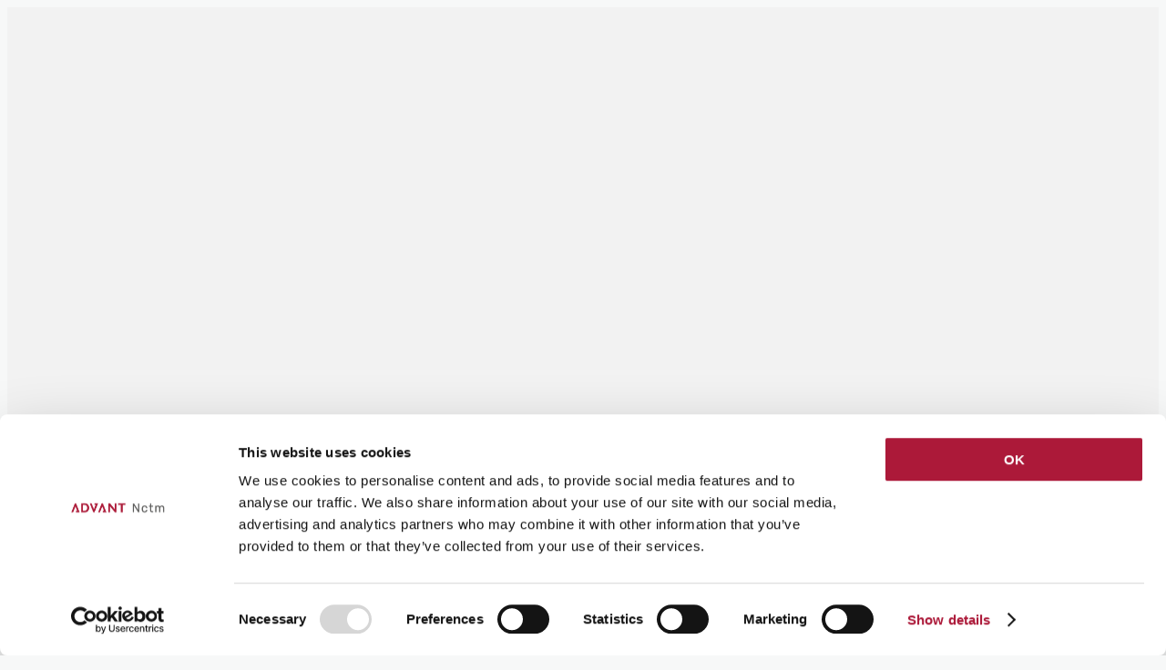

--- FILE ---
content_type: text/html; charset=UTF-8
request_url: https://www.nctmelarte.it/en/shop-01/
body_size: 27710
content:
<!doctype html>
<html dir="ltr" lang="en-GB"
	prefix="og: https://ogp.me/ns#" >
<head><style>img.lazy{min-height:1px}</style><link href="https://www.nctmelarte.it/wp-content/plugins/w3-total-cache/pub/js/lazyload.min.js" as="script">
	<meta charset="UTF-8">
	<meta name="viewport" content="width=device-width, initial-scale=1">	
    <!-- <script id="Cookiebot" src="https://consent.cookiebot.com/uc.js" data-cbid="acb8e8b0-cdc2-49f1-82f4-24220cabd4fc" data-blockingmode="auto" type="text/javascript"></script> -->
			<meta property="og:title" content="Shop &#8211; 01" />
	<meta property="og:site_name" content="nctm e l&#8217;arte" />
			<link rel="profile" href="http://gmpg.org/xfn/11">
	<link rel="pingback" href="https://www.nctmelarte.it/xmlrpc.php" />
	<title>Shop – 01 - nctm e l'arte</title>

		<!-- All in One SEO 4.3.7 - aioseo.com -->
		<meta name="robots" content="max-image-preview:large" />
		<link rel="canonical" href="https://www.nctmelarte.it/en/shop-01/" />
		<meta name="generator" content="All in One SEO (AIOSEO) 4.3.7" />
		<meta property="og:locale" content="en_GB" />
		<meta property="og:site_name" content="nctm e l&#039;arte - nctm e l’arte is an independent project dedicated to the art of the present. It was launched in 2011 by Nctm Studio Legale" />
		<meta property="og:type" content="article" />
		<meta property="og:title" content="Shop – 01 - nctm e l&#039;arte" />
		<meta property="og:url" content="https://www.nctmelarte.it/en/shop-01/" />
		<meta property="article:published_time" content="2016-01-10T11:17:05+00:00" />
		<meta property="article:modified_time" content="2023-10-25T14:01:42+00:00" />
		<meta property="article:publisher" content="https://www.facebook.com/nctmelarte" />
		<meta name="twitter:card" content="summary_large_image" />
		<meta name="twitter:site" content="@nctm_arte" />
		<meta name="twitter:title" content="Shop – 01 - nctm e l&#039;arte" />
		<meta name="twitter:creator" content="@nctm_arte" />
		<script type="application/ld+json" class="aioseo-schema">
			{"@context":"https:\/\/schema.org","@graph":[{"@type":"BreadcrumbList","@id":"https:\/\/www.nctmelarte.it\/en\/shop-01\/#breadcrumblist","itemListElement":[{"@type":"ListItem","@id":"https:\/\/www.nctmelarte.it\/en\/#listItem","position":1,"item":{"@type":"WebPage","@id":"https:\/\/www.nctmelarte.it\/en\/","name":"Home","description":"Esplora Nctm e l\u2019arte, un progetto indipendente focalizzato sull'arte contemporanea. Guidato dalla visione artistica di Gabi Scardi, testimonia l'importanza che Nctm Studio Legale attribuisce alla creativit\u00e0 e alla ricerca.","url":"https:\/\/www.nctmelarte.it\/en\/"},"nextItem":"https:\/\/www.nctmelarte.it\/en\/shop-01\/#listItem"},{"@type":"ListItem","@id":"https:\/\/www.nctmelarte.it\/en\/shop-01\/#listItem","position":2,"item":{"@type":"WebPage","@id":"https:\/\/www.nctmelarte.it\/en\/shop-01\/","name":"Shop - 01","url":"https:\/\/www.nctmelarte.it\/en\/shop-01\/"},"previousItem":"https:\/\/www.nctmelarte.it\/en\/#listItem"}]},{"@type":"Organization","@id":"https:\/\/www.nctmelarte.it\/en\/#organization","name":"[:en]nctm e l'arte[:it]nctm e l'arte[:]","url":"https:\/\/www.nctmelarte.it\/en\/","sameAs":["https:\/\/www.facebook.com\/nctmelarte","https:\/\/twitter.com\/nctm_arte"]},{"@type":"WebPage","@id":"https:\/\/www.nctmelarte.it\/en\/shop-01\/#webpage","url":"https:\/\/www.nctmelarte.it\/en\/shop-01\/","name":"Shop \u2013 01 - nctm e l'arte","inLanguage":"en-GB","isPartOf":{"@id":"https:\/\/www.nctmelarte.it\/en\/#website"},"breadcrumb":{"@id":"https:\/\/www.nctmelarte.it\/en\/shop-01\/#breadcrumblist"},"datePublished":"2016-01-10T11:17:05+01:00","dateModified":"2023-10-25T14:01:42+02:00"},{"@type":"WebSite","@id":"https:\/\/www.nctmelarte.it\/en\/#website","url":"https:\/\/www.nctmelarte.it\/en\/","name":"[:en]nctm e l'arte[:it]nctm e l'arte[:]","description":"nctm e l\u2019arte is an independent project dedicated to the art of the present. It was launched in 2011 by Nctm Studio Legale","inLanguage":"en-GB","publisher":{"@id":"https:\/\/www.nctmelarte.it\/en\/#organization"}}]}
		</script>
		<!-- All in One SEO -->

<link rel='dns-prefetch' href='//www.googletagmanager.com' />
<link rel='dns-prefetch' href='//fonts.googleapis.com' />
<link rel="alternate" type="application/rss+xml" title="nctm e l&#039;arte &raquo; Feed" href="https://www.nctmelarte.it/en/feed/" />
<script type="text/javascript">
window._wpemojiSettings = {"baseUrl":"https:\/\/s.w.org\/images\/core\/emoji\/14.0.0\/72x72\/","ext":".png","svgUrl":"https:\/\/s.w.org\/images\/core\/emoji\/14.0.0\/svg\/","svgExt":".svg","source":{"concatemoji":"https:\/\/www.nctmelarte.it\/wp-includes\/js\/wp-emoji-release.min.js?ver=6.2"}};
/*! This file is auto-generated */
!function(e,a,t){var n,r,o,i=a.createElement("canvas"),p=i.getContext&&i.getContext("2d");function s(e,t){p.clearRect(0,0,i.width,i.height),p.fillText(e,0,0);e=i.toDataURL();return p.clearRect(0,0,i.width,i.height),p.fillText(t,0,0),e===i.toDataURL()}function c(e){var t=a.createElement("script");t.src=e,t.defer=t.type="text/javascript",a.getElementsByTagName("head")[0].appendChild(t)}for(o=Array("flag","emoji"),t.supports={everything:!0,everythingExceptFlag:!0},r=0;r<o.length;r++)t.supports[o[r]]=function(e){if(p&&p.fillText)switch(p.textBaseline="top",p.font="600 32px Arial",e){case"flag":return s("\ud83c\udff3\ufe0f\u200d\u26a7\ufe0f","\ud83c\udff3\ufe0f\u200b\u26a7\ufe0f")?!1:!s("\ud83c\uddfa\ud83c\uddf3","\ud83c\uddfa\u200b\ud83c\uddf3")&&!s("\ud83c\udff4\udb40\udc67\udb40\udc62\udb40\udc65\udb40\udc6e\udb40\udc67\udb40\udc7f","\ud83c\udff4\u200b\udb40\udc67\u200b\udb40\udc62\u200b\udb40\udc65\u200b\udb40\udc6e\u200b\udb40\udc67\u200b\udb40\udc7f");case"emoji":return!s("\ud83e\udef1\ud83c\udffb\u200d\ud83e\udef2\ud83c\udfff","\ud83e\udef1\ud83c\udffb\u200b\ud83e\udef2\ud83c\udfff")}return!1}(o[r]),t.supports.everything=t.supports.everything&&t.supports[o[r]],"flag"!==o[r]&&(t.supports.everythingExceptFlag=t.supports.everythingExceptFlag&&t.supports[o[r]]);t.supports.everythingExceptFlag=t.supports.everythingExceptFlag&&!t.supports.flag,t.DOMReady=!1,t.readyCallback=function(){t.DOMReady=!0},t.supports.everything||(n=function(){t.readyCallback()},a.addEventListener?(a.addEventListener("DOMContentLoaded",n,!1),e.addEventListener("load",n,!1)):(e.attachEvent("onload",n),a.attachEvent("onreadystatechange",function(){"complete"===a.readyState&&t.readyCallback()})),(e=t.source||{}).concatemoji?c(e.concatemoji):e.wpemoji&&e.twemoji&&(c(e.twemoji),c(e.wpemoji)))}(window,document,window._wpemojiSettings);
</script>
<style type="text/css">
img.wp-smiley,
img.emoji {
	display: inline !important;
	border: none !important;
	box-shadow: none !important;
	height: 1em !important;
	width: 1em !important;
	margin: 0 0.07em !important;
	vertical-align: -0.1em !important;
	background: none !important;
	padding: 0 !important;
}
</style>
	<link rel='stylesheet' id='wp-block-library-css' href='https://www.nctmelarte.it/wp-includes/css/dist/block-library/style.min.css?ver=6.2' type='text/css' media='all' />
<link rel='stylesheet' id='classic-theme-styles-css' href='https://www.nctmelarte.it/wp-includes/css/classic-themes.min.css?ver=6.2' type='text/css' media='all' />
<style id='global-styles-inline-css' type='text/css'>
body{--wp--preset--color--black: #000000;--wp--preset--color--cyan-bluish-gray: #abb8c3;--wp--preset--color--white: #ffffff;--wp--preset--color--pale-pink: #f78da7;--wp--preset--color--vivid-red: #cf2e2e;--wp--preset--color--luminous-vivid-orange: #ff6900;--wp--preset--color--luminous-vivid-amber: #fcb900;--wp--preset--color--light-green-cyan: #7bdcb5;--wp--preset--color--vivid-green-cyan: #00d084;--wp--preset--color--pale-cyan-blue: #8ed1fc;--wp--preset--color--vivid-cyan-blue: #0693e3;--wp--preset--color--vivid-purple: #9b51e0;--wp--preset--gradient--vivid-cyan-blue-to-vivid-purple: linear-gradient(135deg,rgba(6,147,227,1) 0%,rgb(155,81,224) 100%);--wp--preset--gradient--light-green-cyan-to-vivid-green-cyan: linear-gradient(135deg,rgb(122,220,180) 0%,rgb(0,208,130) 100%);--wp--preset--gradient--luminous-vivid-amber-to-luminous-vivid-orange: linear-gradient(135deg,rgba(252,185,0,1) 0%,rgba(255,105,0,1) 100%);--wp--preset--gradient--luminous-vivid-orange-to-vivid-red: linear-gradient(135deg,rgba(255,105,0,1) 0%,rgb(207,46,46) 100%);--wp--preset--gradient--very-light-gray-to-cyan-bluish-gray: linear-gradient(135deg,rgb(238,238,238) 0%,rgb(169,184,195) 100%);--wp--preset--gradient--cool-to-warm-spectrum: linear-gradient(135deg,rgb(74,234,220) 0%,rgb(151,120,209) 20%,rgb(207,42,186) 40%,rgb(238,44,130) 60%,rgb(251,105,98) 80%,rgb(254,248,76) 100%);--wp--preset--gradient--blush-light-purple: linear-gradient(135deg,rgb(255,206,236) 0%,rgb(152,150,240) 100%);--wp--preset--gradient--blush-bordeaux: linear-gradient(135deg,rgb(254,205,165) 0%,rgb(254,45,45) 50%,rgb(107,0,62) 100%);--wp--preset--gradient--luminous-dusk: linear-gradient(135deg,rgb(255,203,112) 0%,rgb(199,81,192) 50%,rgb(65,88,208) 100%);--wp--preset--gradient--pale-ocean: linear-gradient(135deg,rgb(255,245,203) 0%,rgb(182,227,212) 50%,rgb(51,167,181) 100%);--wp--preset--gradient--electric-grass: linear-gradient(135deg,rgb(202,248,128) 0%,rgb(113,206,126) 100%);--wp--preset--gradient--midnight: linear-gradient(135deg,rgb(2,3,129) 0%,rgb(40,116,252) 100%);--wp--preset--duotone--dark-grayscale: url('#wp-duotone-dark-grayscale');--wp--preset--duotone--grayscale: url('#wp-duotone-grayscale');--wp--preset--duotone--purple-yellow: url('#wp-duotone-purple-yellow');--wp--preset--duotone--blue-red: url('#wp-duotone-blue-red');--wp--preset--duotone--midnight: url('#wp-duotone-midnight');--wp--preset--duotone--magenta-yellow: url('#wp-duotone-magenta-yellow');--wp--preset--duotone--purple-green: url('#wp-duotone-purple-green');--wp--preset--duotone--blue-orange: url('#wp-duotone-blue-orange');--wp--preset--font-size--small: 13px;--wp--preset--font-size--medium: 20px;--wp--preset--font-size--large: 36px;--wp--preset--font-size--x-large: 42px;--wp--preset--spacing--20: 0.44rem;--wp--preset--spacing--30: 0.67rem;--wp--preset--spacing--40: 1rem;--wp--preset--spacing--50: 1.5rem;--wp--preset--spacing--60: 2.25rem;--wp--preset--spacing--70: 3.38rem;--wp--preset--spacing--80: 5.06rem;--wp--preset--shadow--natural: 6px 6px 9px rgba(0, 0, 0, 0.2);--wp--preset--shadow--deep: 12px 12px 50px rgba(0, 0, 0, 0.4);--wp--preset--shadow--sharp: 6px 6px 0px rgba(0, 0, 0, 0.2);--wp--preset--shadow--outlined: 6px 6px 0px -3px rgba(255, 255, 255, 1), 6px 6px rgba(0, 0, 0, 1);--wp--preset--shadow--crisp: 6px 6px 0px rgba(0, 0, 0, 1);}:where(.is-layout-flex){gap: 0.5em;}body .is-layout-flow > .alignleft{float: left;margin-inline-start: 0;margin-inline-end: 2em;}body .is-layout-flow > .alignright{float: right;margin-inline-start: 2em;margin-inline-end: 0;}body .is-layout-flow > .aligncenter{margin-left: auto !important;margin-right: auto !important;}body .is-layout-constrained > .alignleft{float: left;margin-inline-start: 0;margin-inline-end: 2em;}body .is-layout-constrained > .alignright{float: right;margin-inline-start: 2em;margin-inline-end: 0;}body .is-layout-constrained > .aligncenter{margin-left: auto !important;margin-right: auto !important;}body .is-layout-constrained > :where(:not(.alignleft):not(.alignright):not(.alignfull)){max-width: var(--wp--style--global--content-size);margin-left: auto !important;margin-right: auto !important;}body .is-layout-constrained > .alignwide{max-width: var(--wp--style--global--wide-size);}body .is-layout-flex{display: flex;}body .is-layout-flex{flex-wrap: wrap;align-items: center;}body .is-layout-flex > *{margin: 0;}:where(.wp-block-columns.is-layout-flex){gap: 2em;}.has-black-color{color: var(--wp--preset--color--black) !important;}.has-cyan-bluish-gray-color{color: var(--wp--preset--color--cyan-bluish-gray) !important;}.has-white-color{color: var(--wp--preset--color--white) !important;}.has-pale-pink-color{color: var(--wp--preset--color--pale-pink) !important;}.has-vivid-red-color{color: var(--wp--preset--color--vivid-red) !important;}.has-luminous-vivid-orange-color{color: var(--wp--preset--color--luminous-vivid-orange) !important;}.has-luminous-vivid-amber-color{color: var(--wp--preset--color--luminous-vivid-amber) !important;}.has-light-green-cyan-color{color: var(--wp--preset--color--light-green-cyan) !important;}.has-vivid-green-cyan-color{color: var(--wp--preset--color--vivid-green-cyan) !important;}.has-pale-cyan-blue-color{color: var(--wp--preset--color--pale-cyan-blue) !important;}.has-vivid-cyan-blue-color{color: var(--wp--preset--color--vivid-cyan-blue) !important;}.has-vivid-purple-color{color: var(--wp--preset--color--vivid-purple) !important;}.has-black-background-color{background-color: var(--wp--preset--color--black) !important;}.has-cyan-bluish-gray-background-color{background-color: var(--wp--preset--color--cyan-bluish-gray) !important;}.has-white-background-color{background-color: var(--wp--preset--color--white) !important;}.has-pale-pink-background-color{background-color: var(--wp--preset--color--pale-pink) !important;}.has-vivid-red-background-color{background-color: var(--wp--preset--color--vivid-red) !important;}.has-luminous-vivid-orange-background-color{background-color: var(--wp--preset--color--luminous-vivid-orange) !important;}.has-luminous-vivid-amber-background-color{background-color: var(--wp--preset--color--luminous-vivid-amber) !important;}.has-light-green-cyan-background-color{background-color: var(--wp--preset--color--light-green-cyan) !important;}.has-vivid-green-cyan-background-color{background-color: var(--wp--preset--color--vivid-green-cyan) !important;}.has-pale-cyan-blue-background-color{background-color: var(--wp--preset--color--pale-cyan-blue) !important;}.has-vivid-cyan-blue-background-color{background-color: var(--wp--preset--color--vivid-cyan-blue) !important;}.has-vivid-purple-background-color{background-color: var(--wp--preset--color--vivid-purple) !important;}.has-black-border-color{border-color: var(--wp--preset--color--black) !important;}.has-cyan-bluish-gray-border-color{border-color: var(--wp--preset--color--cyan-bluish-gray) !important;}.has-white-border-color{border-color: var(--wp--preset--color--white) !important;}.has-pale-pink-border-color{border-color: var(--wp--preset--color--pale-pink) !important;}.has-vivid-red-border-color{border-color: var(--wp--preset--color--vivid-red) !important;}.has-luminous-vivid-orange-border-color{border-color: var(--wp--preset--color--luminous-vivid-orange) !important;}.has-luminous-vivid-amber-border-color{border-color: var(--wp--preset--color--luminous-vivid-amber) !important;}.has-light-green-cyan-border-color{border-color: var(--wp--preset--color--light-green-cyan) !important;}.has-vivid-green-cyan-border-color{border-color: var(--wp--preset--color--vivid-green-cyan) !important;}.has-pale-cyan-blue-border-color{border-color: var(--wp--preset--color--pale-cyan-blue) !important;}.has-vivid-cyan-blue-border-color{border-color: var(--wp--preset--color--vivid-cyan-blue) !important;}.has-vivid-purple-border-color{border-color: var(--wp--preset--color--vivid-purple) !important;}.has-vivid-cyan-blue-to-vivid-purple-gradient-background{background: var(--wp--preset--gradient--vivid-cyan-blue-to-vivid-purple) !important;}.has-light-green-cyan-to-vivid-green-cyan-gradient-background{background: var(--wp--preset--gradient--light-green-cyan-to-vivid-green-cyan) !important;}.has-luminous-vivid-amber-to-luminous-vivid-orange-gradient-background{background: var(--wp--preset--gradient--luminous-vivid-amber-to-luminous-vivid-orange) !important;}.has-luminous-vivid-orange-to-vivid-red-gradient-background{background: var(--wp--preset--gradient--luminous-vivid-orange-to-vivid-red) !important;}.has-very-light-gray-to-cyan-bluish-gray-gradient-background{background: var(--wp--preset--gradient--very-light-gray-to-cyan-bluish-gray) !important;}.has-cool-to-warm-spectrum-gradient-background{background: var(--wp--preset--gradient--cool-to-warm-spectrum) !important;}.has-blush-light-purple-gradient-background{background: var(--wp--preset--gradient--blush-light-purple) !important;}.has-blush-bordeaux-gradient-background{background: var(--wp--preset--gradient--blush-bordeaux) !important;}.has-luminous-dusk-gradient-background{background: var(--wp--preset--gradient--luminous-dusk) !important;}.has-pale-ocean-gradient-background{background: var(--wp--preset--gradient--pale-ocean) !important;}.has-electric-grass-gradient-background{background: var(--wp--preset--gradient--electric-grass) !important;}.has-midnight-gradient-background{background: var(--wp--preset--gradient--midnight) !important;}.has-small-font-size{font-size: var(--wp--preset--font-size--small) !important;}.has-medium-font-size{font-size: var(--wp--preset--font-size--medium) !important;}.has-large-font-size{font-size: var(--wp--preset--font-size--large) !important;}.has-x-large-font-size{font-size: var(--wp--preset--font-size--x-large) !important;}
.wp-block-navigation a:where(:not(.wp-element-button)){color: inherit;}
:where(.wp-block-columns.is-layout-flex){gap: 2em;}
.wp-block-pullquote{font-size: 1.5em;line-height: 1.6;}
</style>
<link rel='stylesheet' id='contact-form-7-css' href='https://www.nctmelarte.it/wp-content/plugins/contact-form-7/includes/css/styles.css?ver=5.7.6' type='text/css' media='all' />
<link rel='stylesheet' id='topbar-css' href='https://www.nctmelarte.it/wp-content/plugins/top-bar/inc/../css/topbar_style.css?ver=6.2' type='text/css' media='all' />
<link rel='stylesheet' id='wpm-main-css' href='//www.nctmelarte.it/wp-content/plugins/wp-multilang/assets/styles/main.min.css?ver=2.4.16' type='text/css' media='all' />
<link rel='stylesheet' id='wpsw_social-icons-css' href='https://www.nctmelarte.it/wp-content/plugins/wp-social-widget/assets/css/social-icons.css?ver=2.2.5' type='text/css' media='all' />
<link rel='stylesheet' id='wpsw_social-css-css' href='https://www.nctmelarte.it/wp-content/plugins/wp-social-widget/assets/css/social-style.css?ver=2.2.5' type='text/css' media='all' />
<link rel='stylesheet' id='qube-parent-style-css' href='https://www.nctmelarte.it/wp-content/themes/ezio-qube/style.css?ver=6.2' type='text/css' media='all' />
<link rel='stylesheet' id='qube-style-css' href='https://www.nctmelarte.it/wp-content/themes/ezio-qube-child/style.css?ver=6.2' type='text/css' media='all' />
<link rel='stylesheet' id='qube-google-fonts-css' href='//fonts.googleapis.com/css?family=Source+Sans+Pro%3A300%2C400%2C600%2C700%2C300italic%2C400italic%2C700italic%7CMontserrat%3A700%7CLibre+Baskerville%3A400%2C400italic%26subset%3Dlatin&#038;ver=1.0.0' type='text/css' media='all' />
<link rel='stylesheet' id='js_composer_front-css' href='https://www.nctmelarte.it/wp-content/plugins/js_composer/assets/css/js_composer.min.css?ver=6.11.0' type='text/css' media='all' />
<link rel='stylesheet' id='bsf-Defaults-css' href='https://www.nctmelarte.it/wp-content/uploads/smile_fonts/Defaults/Defaults.css?ver=6.2' type='text/css' media='all' />
<link rel='stylesheet' id='ultimate-google-fonts-css' href='https://fonts.googleapis.com/css?family=Montserrat|Karla:regular,700' type='text/css' media='all' />
<link rel='stylesheet' id='ultimate-style-min-css' href='https://www.nctmelarte.it/wp-content/plugins/Ultimate_VC_Addons/assets/min-css/ultimate.min.css?ver=3.16.20' type='text/css' media='all' />
<link rel='stylesheet' id='ult-icons-css' href='https://www.nctmelarte.it/wp-content/plugins/Ultimate_VC_Addons/assets/css/icons.css?ver=3.16.20' type='text/css' media='all' />
<link rel='stylesheet' id='prettyphoto-css' href='https://www.nctmelarte.it/wp-content/plugins/js_composer/assets/lib/prettyphoto/css/prettyPhoto.min.css?ver=6.11.0' type='text/css' media='all' />
<script type='text/javascript' src='https://www.nctmelarte.it/wp-includes/js/jquery/jquery.min.js?ver=3.6.3' id='jquery-core-js'></script>
<script type='text/javascript' src='https://www.nctmelarte.it/wp-includes/js/jquery/jquery-migrate.min.js?ver=3.4.0' id='jquery-migrate-js'></script>
<script type='text/javascript' id='topbar_frontjs-js-extra'>
/* <![CDATA[ */
var tpbr_settings = {"fixed":"notfixed","user_who":"notloggedin","guests_or_users":"all","message":"Welcome to our website!","status":"inactive","yn_button":"nobutton","color":"#12bece","button_text":"","button_url":"","button_behavior":"samewindow","is_admin_bar":"no","detect_sticky":"0"};
/* ]]> */
</script>
<script type='text/javascript' src='https://www.nctmelarte.it/wp-content/plugins/top-bar/inc/../js/tpbr_front.min.js?ver=6.2' id='topbar_frontjs-js'></script>

<!-- Google tag (gtag.js) snippet added by Site Kit -->

<!-- Google Analytics snippet added by Site Kit -->
<script type='text/javascript' src='https://www.googletagmanager.com/gtag/js?id=GT-PHRSRGT' id='google_gtagjs-js' async></script>
<script type='text/javascript' id='google_gtagjs-js-after'>
window.dataLayer = window.dataLayer || [];function gtag(){dataLayer.push(arguments);}
gtag("set","linker",{"domains":["www.nctmelarte.it"]});
gtag("js", new Date());
gtag("set", "developer_id.dZTNiMT", true);
gtag("config", "GT-PHRSRGT");
</script>

<!-- End Google tag (gtag.js) snippet added by Site Kit -->
<script type='text/javascript' src='https://www.nctmelarte.it/wp-includes/js/jquery/ui/core.min.js?ver=1.13.2' id='jquery-ui-core-js'></script>
<script type='text/javascript' src='https://www.nctmelarte.it/wp-content/plugins/Ultimate_VC_Addons/assets/min-js/ultimate.min.js?ver=3.16.20' id='ultimate-script-js'></script>
<link rel="https://api.w.org/" href="https://www.nctmelarte.it/en/wp-json/" /><link rel="alternate" type="application/json" href="https://www.nctmelarte.it/en/wp-json/wp/v2/pages/4575" /><link rel="EditURI" type="application/rsd+xml" title="RSD" href="https://www.nctmelarte.it/xmlrpc.php?rsd" />
<link rel="wlwmanifest" type="application/wlwmanifest+xml" href="https://www.nctmelarte.it/wp-includes/wlwmanifest.xml" />
<meta name="generator" content="WordPress 6.2" />
<link rel='shortlink' href='https://www.nctmelarte.it/en/?p=4575' />
<link rel="alternate" type="application/json+oembed" href="https://www.nctmelarte.it/en/wp-json/oembed/1.0/embed?url=https%3A%2F%2Fwww.nctmelarte.it%2Fen%2Fshop-01%2F" />
<link rel="alternate" type="text/xml+oembed" href="https://www.nctmelarte.it/en/wp-json/oembed/1.0/embed?url=https%3A%2F%2Fwww.nctmelarte.it%2Fen%2Fshop-01%2F&#038;format=xml" />
	<link rel="preconnect" href="https://fonts.googleapis.com">
	<link rel="preconnect" href="https://fonts.gstatic.com">
	<link href='https://fonts.googleapis.com/css2?display=swap&family=Source+Sans+Pro:wght@400;600&family=Montserrat:wght@700' rel='stylesheet'><meta name="generator" content="Site Kit by Google 1.125.0" /><link rel="alternate" hreflang="x-default" href="https://www.nctmelarte.it/shop-01/"/>
<link rel="alternate" hreflang="it-it" href="https://www.nctmelarte.it/shop-01/"/>
<link rel="alternate" hreflang="en-us" href="https://www.nctmelarte.it/en/shop-01/"/>
<link rel="icon"  href="https://www.nctmelarte.it/wp-content/uploads/2023/10/Favicon.png"><style type="text/css">
	.width-container-qube {width:1920px;}
	.sf-mega {width:1920px;  margin-left:-960px;}		body.sidebar-hidden-header-pro-container .width-container-qube, #sidebar-header-qube-container .width-container-qube { max-width:1920px; }
	@media only screen and (min-width: 768px) and (max-width: 2020px) {
		.sf-mega {width:100%; left:0px; margin-left:0px;} header#masthead-qube.sidebar-header .sf-mega, header#masthead-qube.sidebar-header-hidden .sf-mega {width:600px;}  
	}
	@media only screen and (min-width: 960px) and (max-width: 2020px) { .width-container-qube {  width:92%;  } .pro-icon-icon-right .social-ico a, .sf-menu a { padding-right:13px; padding-left:13px; } body a.cart-icon-pro, body a.header-wishlist-pro, body .search-icon-pro { padding-left:10px; padding-right:10px; }body .search-icon-pro {padding-right:12px;}  header#masthead-qube .sf-menu li.button-highlight { position:relative; margin-right:8px; }
	body.sidebar-header-layout-pro .qube-masonry-item.masonry-col-3,
	body.sidebar-header-layout-pro .qube-masonry-item.masonry-col-4,
	body.sidebar-header-layout-pro .qube-masonry-item.masonry-col-5,
	body.sidebar-header-layout-pro .qube-masonry-item.masonry-col-6 { width: 50%; }
	body.sidebar-header-layout-pro  #sidebar, body.sidebar-header-layout-pro #main-container-qube{ width:100%; }
	#header-top-qube .sf-menu a {padding-left:14px; padding-right:14px;}
}
	@media only screen and (max-width: 959px) {
		.light-nav-force .default-non-fixed .pro-icon-icon-right .social-ico a,
		.dark-nav-force .default-non-fixed .pro-icon-icon-right .social-ico a{ color:#ffffff;}
		.light-nav-force .default-non-fixed .pro-icon-icon-right .social-ico a:hover,
		.dark-nav-force .default-non-fixed .pro-icon-icon-right .social-ico a:hover {color:#84adc0;}
		.light-nav-force .default-non-fixed a.cart-icon-pro span.shopping-cart-header-count, .light-nav-force .default-non-fixed a.header-wishlist-pro span.wishlist-count-pro, .dark-nav-force .default-non-fixed a.header-wishlist-pro span.wishlist-count-pro, .dark-nav-force .default-non-fixed a.cart-icon-pro span.shopping-cart-header-count, .light-nav-force .default-non-fixed a.header-wishlist-pro span.wishlist-count-pro, .dark-nav-force .default-non-fixed a.header-wishlist-pro span.wishlist-count-pro { color:#ffffff; background:rgba(255,255,255, 0.07) ; }
				body.light-nav-force a.header-wishlist-pro span.wishlist-count-pro:before,
		body.light-nav-force a.cart-icon-pro span.shopping-cart-header-count:before,
		body.dark-nav-force a.header-wishlist-pro span.wishlist-count-pro:before,
		body.dark-nav-force a.cart-icon-pro span.shopping-cart-header-count:before {border-right-color:rgba(255,255,255, 0.07);}
	}
	.sf-menu a {letter-spacing:0px;}
	.sf-menu li li a { letter-spacing:0px; }
	body #logo-pro, body #logo-pro img {max-width:280px;}
	body .fixed-pro #logo-pro-sticky-option, body .fixed-pro #logo-pro-sticky-option img,
	body .fixed-pro #logo-pro, body .fixed-pro #logo-pro img {max-width:280px;}
	header#masthead-qube.centered-header h1#logo-pro {margin-left:-140px;}	
	header#masthead-qube.centered-header.fixed-pro #logo-pro-sticky-option,
	header#masthead-qube.centered-header.fixed-pro h1#logo-pro {margin-left:-140px;}	
	header#masthead-qube.centered-header.fixed-pro nav#site-navigation div {padding-right:280px;}
	header#masthead-qube.centered-header.fixed-pro nav#site-navigation.site-nav-right div {padding-left:280px;}	
	header#masthead-qube.centered-header nav#site-navigation div {padding-right:280px;}
	header#masthead-qube.centered-header nav#site-navigation.site-nav-right div {padding-left:280px;}
	header#masthead-qube h1#logo-pro { padding-top:10px; padding-bottom:10px; }
		footer#site-footer-qube #pro-scroll-top { color:#ffffff; background: rgba(0,0,0,  0.3); border-top:1px solid rgba(255,255,255,  0.2); border-left:1px solid rgba(255,255,255,  0.2); border-right:1px solid rgba(255,255,255,  0.2); }
	footer#site-footer-qube #pro-scroll-top:hover {  color:#ffffff; background: #84adc0; border-color:#84adc0; }
						.shop-container-pro.no-bg-shop-layout { border-color:#f7f8f8;  }
	body {background-color:#f7f8f8; 
	}
	@media only screen and (min-device-width: 768px) and (max-device-width: 1024px) and (orientation: landscape) and (-webkit-min-device-pixel-ratio: 2){body{-webkit-background-size:2024px 768px ;background-size:2024px 768px }}@media only screen and (min-device-width: 768px) and (max-device-width: 1024px) and (orientation: portrait) and (-webkit-min-device-pixel-ratio: 2){body{-webkit-background-size:2024px 768px ;background-size:2024px 768px }}@media only screen and (min-device-width: 768px) and (max-device-width: 1024px) and (orientation: landscape) and (-webkit-min-device-pixel-ratio: 1){body{-webkit-background-size:2024px 768px ;background-size:2024px 768px }}@media only screen and (min-device-width: 768px) and (max-device-width: 1024px) and (orientation: portrait) and (-webkit-min-device-pixel-ratio: 1){body{-webkit-background-size:5024px 2024px ;background-size:5024px 2024px }}
	#page-title-qube {background-color:#1f2228; 
	}
	#header-top-qube, #header-top-qube .sf-menu ul {background-color:#f2f2f2;
	}
	@media only screen and (min-width: 959px) { #sidebar-fixed-qube .social-ico { background:#f2f2f2;}}
	header#masthead-qube.nav-below-header.transparent-qube, header#masthead-qube, #sidebar-header-qube-container:before, body.sidebar-hidden-header-pro-container:before  { background-color:#f2f2f2;  }	
	@media only screen and (max-width: 959px) {header#masthead-qube.transparent-qube {background-color:#f2f2f2;}}
	footer#site-footer-qube, footer#site-footer-qube.footer_center_Layout, footer#site-footer-qube .social-ico {background-color:#1f2228;}
			header#masthead-qube.fixed-pro, header#masthead-qube.fixed-pro.transparent-qube {  background:#d3d3d3; }
			
	
	footer#site-footer-qube {}
	.footer_center_Layout #copyright-text-pro {background-color:#151619;}
	body #copyright-pro {background-color:#151619;}
	body .tparrows.custom, .flex-direction-nav a  {color:#ffffff;}
	body .tparrows.custom:hover, .flex-direction-nav a:hover { background:none; color:#ffe5e5;  }
	.flex-control-paging li a.flex-active, .wpb_images_carousel .wpb_wrapper ol.vc_carousel-indicators li.vc_active { border-color:#ffe5e5; background:#ffe5e5;  }
	body .tp-bullets.custom .tp-bullet {background:#ffffff; }
	body .tp-bullets.custom .tp-bullet:after { border-color:#ffe5e5; }
	
	body ul.timeline-layout-pro .bullet-timeline-pro {
		background:#84adc0 ;
	}
	.qube-footer-post a.dot-irecommendthis .dot-irecommendthis-count:before,
	#boxed-layout-qube .sf-mega .star-rating,
	#widget-area-qube .star-rating, .standard-below-portfolio-container ul.portfolio-tax-pro a, .standard-below-portfolio-container ul.portfolio-tax-pro li span,
	.qube-footer-post a.read-more-pro i, .qube-footer-post span.comment-index-pro i, .qube-footer-post a.read-more-pro:hover, .qube-footer-post span.comment-index-pro:hover, .qube-footer-post a.dot-irecommendthis:hover,
	.woocommerce ul.products li.product .add-to-cart-base-index a.button:hover:before, .woocommerce .slick-carousel-pro .product .add-to-cart-base-index a.button:hover:before, .selectric-items li:hover, .selectric-items li.selected, nav.post-navigation-pro .nav-next i, nav.post-navigation-pro .nav-previous i, .sub-total-pro span.total-number-add, #cart-count-pro, a, #woocommerce-post-page .star-rating, ul.portfolio-tax-pro li a, ul.portfolio-tax-pro li a:hover, #main-nav-mobile  .search-form:after, .sf-mega .widget .search-form:after, #sidebar .search-form:after, .wpb_wrapper .vc_tta-container .vc_tta-style-qube_tabs_pro  ul.vc_tta-tabs-list li.vc_tta-tab.vc_active a , #woocommerce-post-page p.stars a, #woocommerce-post-page p.stars a:hover{color:#84adc0 ;}
	.qube-footer-post .social-share-pro a:hover i,
	.category-list-bold i,
	.share-portfolio-buttons-single a:hover,
	.share-portfolio-buttons-single a.dot-irecommendthis .dot-irecommendthis-count:before,
	.share-portfolio-buttons-single i.fa-share-alt {color:#84adc0 ;}
	body .mejs-controls .mejs-horizontal-volume-slider .mejs-horizontal-volume-current,
	body .mejs-controls .mejs-time-rail .mejs-time-current {background:#84adc0;}
	.qube-carousel .slick-next, .qube-carousel   .slick-next:hover { background:#84adc0 ;  }
	.wpb_wrapper .qube-carousel ul.slick-dots li.slick-active:before { border-color: #84adc0; }
	body .shop-overlay-content ul.shop-tax-pro {color:#84adc0 ;}
	#sidebar .widget_categories ul li a:hover span, #sidebar .widget_archive ul li a:hover span, #boxed-layout-qube .widget .price_slider .ui-slider-range	{background:#84adc0;}
	 #sidebar ul li .star-rating {color:#84adc0;}
	.wpb_wrapper .vc_tta-container .vc_tta-accordion.qube_accordian_pro .vc_tta-panels-container .vc_tta-panels h4 a i.vc_tta-controls-icon::before, .wpb_wrapper .vc_tta-container .vc_tta-accordion.qube_accordian_pro .vc_tta-panels-container .vc_tta-panels h4 a i.vc_tta-controls-icon::after , .wpb_wrapper .vc_tta-container .vc_tta-accordion.qube_accordian_pro .vc_tta-panels-container .vc_tta-panels h4 a i.vc_tta-controls-icon { border-color:#84adc0; }
	nav.post-navigation-pro a:hover, .standard-below-portfolio-container ul.portfolio-tax-pro a:hover,
	h4.blog-entry-title a:hover, a:hover, h2.blog-entry-title a:hover, h3.blog-entry-title a:hover, .qube-footer-post .social-share-pro:hover, .social-share-pro.active-social-pro i.fa-share-alt, h5.blog-related-title a:hover  {color:#658190;}
	.comment-list li .reply a:hover {background:#84adc0;}
	.sk-folding-cube .sk-cube:before, .sk-circle .sk-child:before, .sk-rotating-plane, .sk-double-bounce .sk-child, .sk-wave .sk-rect, .sk-wandering-cubes .sk-cube, .sk-spinner-pulse, .sk-chasing-dots .sk-child, .sk-three-bounce .sk-child, .sk-fading-circle .sk-circle:before, .sk-cube-grid .sk-cube{background-color:#84adc0;}
	#page-loader-pro { background:#262c33; color:#84adc0; }
				.post-container-pro {background:#ffffff;}
	.shop-container-pro .add-to-cart-overlay a:hover,
	#woocommerce-post-page .single-wishlist-pro .yith-wcwl-add-to-wishlist a.add_to_wishlist,
	body.woocommerce-account #content-qube .woocommerce  input.button:hover,
	body .woocommerce #payment.woocommerce-checkout-payment .place-order input.button:hover,
	body #content-qube .width-container-qube .woocommerce .woocommerce-shipping-calculator button:hover,
	body #content-qube .width-container-qube .woocommerce .checkout_coupon input.button:hover,
	body #content-qube .width-container-qube .woocommerce form.login input.button:hover,
	#content-qube .cart_totals .wc-proceed-to-checkout a.button:hover, body #content-qube .woocommerce table.shop_table .coupon input.button:hover,
	body #content-qube .woocommerce table.shop_table input.button,
	.hover-shop-layout .add-to-cart-overlay a:hover, #boxed-layout-qube .widget p.buttons a.wc-forward.button.checkout, .woocommerce span.onsale {
		color:#ffffff;
		background:#84adc0;
	}
	body #content-qube input.wpcf7-submit, body #respond .form-submit input.submit {
		color:#ffffff;
		background:#1f2228;
		font-size:13px;
	}
	.woocommerce  #woocommerce-post-page p.cart a.button,
	.woocommerce  #woocommerce-post-page button.button, #woocommerce-post-page #respond input#submit, .woocommerce p.return-to-shop a.button {
		font-size:11px;
	}
	#sidebar .tagcloud a:hover {border-color:#84adc0;}
	.sf-mega .widget .tagcloud a:hover {border-color:#84adc0 !important;background:#84adc0; }
	body #content-qube .width-container-qube table.shop_table.wishlist_table .product-add-to-cart a.button, #boxed-layout-qube #sidebar .widget .price_slider_amount button.button:hover, #sidebar .tagcloud a:hover, .bbp-submit-wrapper button.button:hover,
	.woocommerce  #woocommerce-post-page p.cart a.button:hover, .woocommerce  #woocommerce-post-page button.button:hover, #woocommerce-post-page #respond input#submit:hover, .woocommerce p.return-to-shop a.button:hover, #boxed-layout-qube .widget .price_slider_amount button.button:hover, .bbp-submit-wrapper button.button, body button#bbp_user_edit_submit:hover,
	body #content-qube input.wpcf7-submit:hover, body #respond .form-submit input.submit:hover {
		background:#84adc0;
		color:#ffffff;
	}
	.bbp-submit-wrapper button.button, body button#bbp_user_edit_submit, #boxed-layout-qube .widget .price_slider_amount button.button, .bbp-submit-wrapper button.button,
	body.woocommerce-account #content-qube .woocommerce  input.button,
	body .woocommerce #payment.woocommerce-checkout-payment .place-order input.button,
	body #content-qube .width-container-qube .woocommerce .woocommerce-shipping-calculator button,
	body #content-qube .width-container-qube .woocommerce .checkout_coupon input.button,
	body #content-qube .width-container-qube .woocommerce form.login input.button,
	.woocommerce  #woocommerce-post-page p.cart a.button, #content-qube .cart_totals .wc-proceed-to-checkout a.button, body #content-qube .woocommerce table.shop_table .coupon input.button, body #content-qube .woocommerce table.shop_table input.button:hover, .woocommerce  #woocommerce-post-page button.button, #woocommerce-post-page #respond input#submit, .woocommerce p.return-to-shop a.button,  #boxed-layout-qube .widget p.buttons a.wc-forward.button {
		background:#1f2228;
		color:#ffffff;
	}
body #content-qube .width-container-qube table.shop_table.wishlist_table .product-add-to-cart a.button:hover,
#woocommerce-post-page .single-wishlist-pro .yith-wcwl-add-to-wishlist a.add_to_wishlist:hover,
	a.cart-button-header-cart:hover, a.cart-button-header-cart {
		color:#ffffff;
		background:#1f2228;
	}	
	a.checkout-button-header-cart, a.checkout-button-header-cart:hover {
		background:#84adc0;
		color:#ffffff;
	}
	a.cart-button-header-cart:before { color:#84adc0; }
	a.cart-button-header-cart:hover:before, a.checkout-button-header-cart:hover:before { color:#ffffff; }
	a.checkout-button-header-cart:before { color:#1f2228; }
							body.single-product #sidebar {display:none;} body.single-product #main-container-qube {width:100%;} 		.base-portfolio-container a, .base-portfolio-container .portfolio-toggle-button-here { color:#ffffff; }
	.base-portfolio-container .comment-index-pro i {	color:#81a8bb; }
	.base-portfolio-container a:hover, .base-portfolio-container .portfolio-toggle-button-here.minus, body .share-portfolio-buttons a:hover i, .base-portfolio-container .portfolio-toggle-button-here:hover { color:#81a8bb; }
	.qube-masonry-item article { padding:0px; }
	#qube-masonry {margin-right:-0px; margin-left:-0px;}
	.qube-masonry-item article {padding-top:0px;  padding-bottom:0px;}	body.post-type-archive-portfolio #qube-masonry, body.tax-portfolio-category #qube-masonry {margin-right:-10px; margin-left:-10px;}
	.qube-masonry-item .portfolio-spacing-pro { padding:10px; }
	a.external-link-pro .bg-overlay-pro, .quote-container-pro .bg-overlay-pro { background:rgba(132,173,192, 0.95); }
	body .post-overlay-container .pro-entry-meta {	color:#84adc0; }
	body .post-overlay-container .pro-entry-meta a { color:#ffffff; }
	body .post-overlay-container .pro-entry-meta a .dot-irecommendthis-count:before,
	body .post-overlay-container .pro-entry-meta a .icon-comment {	color:#84adc0 ; }
	#header-top-qube .sf-menu a {
		color:#ffffff;
		border-color:rgba(255,255,255,  0.1);
		font-size:12px;
	}
	#header-top-qube .sf-menu a {	margin-top:17px;	margin-bottom:16px; }
	#header-top-qube .social-ico i { margin-top:7px; margin-bottom:7px; }
	#header-top-qube .sf-menu li:first-child li a, #header-top-qube .sf-menu li:last-child li a,
	#header-top-qube .sf-menu li li a, #header-top-qube .sf-menu li li:first-child a, #header-top-qube .sf-menu li li:last-child a,
	#header-top-qube .sf-menu li.sfHover li.sfHover li a, #header-top-qube .sf-menu li.sfHover li.sfHover li.sfHover li a,
	#header-top-qube .sf-menu li.sfHover li.sfHover li.sfHover li.sfHover li a,  #header-top-qube .sf-menu li.sfHover li.sfHover li.sfHover li.sfHover li.sfHover li a, #header-top-qube .sf-mega h2.mega-menu-heading {border-color:rgba(255,255,255,  0.1); }
	#header-top-qube .sf-mega h2.mega-menu-heading, #header-top-qube .sf-menu .sf-mega li:first-child h2.mega-menu-heading a, #header-top-qube .sf-menu .sf-mega li:last-child h2.mega-menu-heading a,
	#header-top-qube .sf-menu .sf-mega h2.mega-menu-heading a, #header-top-qube .sf-menu .sf-mega h2.mega-menu-heading a:hover,
	#header-top-qube .sf-menu li.sfHover li a, #header-top-qube .sf-menu li.sfHover li.sfHover li a,
	#header-top-qube .sf-menu li.sfHover li.sfHover li.sfHover li a, #header-top-qube .sf-menu li.sfHover li.sfHover li.sfHover li.sfHover li a,
	#header-top-qube .sf-menu li.sfHover li.sfHover li.sfHover li.sfHover li.sfHover li a { color:#ffffff; }
	#header-top-qube .social-ico a { color:#ffffff; }	
	#header-top-qube .social-ico a:hover, #header-top-qube .sf-menu li.sfHover li a:hover, #header-top-qube .sf-menu li.sfHover li.sfHover a,
	#header-top-qube .sf-menu li.sfHover li li a:hover, #header-top-qube .sf-menu li.sfHover li.sfHover li.sfHover a,
	#header-top-qube .sf-menu li.sfHover li li li a:hover, #header-top-qube .sf-menu li.sfHover li.sfHover li.sfHover a:hover, #header-top-qube .sf-menu li.sfHover li.sfHover li.sfHover li.sfHover a,
	#header-top-qube .sf-menu li.sfHover li li li li a:hover, #header-top-qube .sf-menu li.sfHover li.sfHover li.sfHover li.sfHover a:hover, #header-top-qube .sf-menu li.sfHover li.sfHover li.sfHover li.sfHover li.sfHover a,
	#header-top-qube .sf-menu li.sfHover li li li li li a:hover, #header-top-qube .sf-menu li.sfHover li.sfHover li.sfHover li.sfHover li.sfHover a:hover, #header-top-qube .sf-menu li.sfHover li.sfHover li.sfHover li.sfHover li.sfHover li.sfHover a,
	#header-top-qube .sf-menu li.current-menu-item a, #header-top-qube .sf-menu a:hover, #header-top-qube .sf-menu li.sfHover a, #header-top-qube .menu-show-hide-pro {
		color:#84adc0;
	}
	#header-top-qube .social-ico i { font-size:14px; }
	#header-top-qube .sf-menu li:first-child li a, #header-top-qube .sf-menu li:last-child li a,
	#header-top-qube .sf-menu li li a, #header-top-qube .sf-menu li li:first-child a, #header-top-qube .sf-menu li li:last-child a { font-size:11px; }
	#header-top-qube .sf-menu .sf-mega li:first-child a, #header-top-qube .sf-menu .sf-mega li:last-child a, #header-top-qube .sf-menu .sf-mega a,	#header-top-qube .sf-menu .sf-mega li:first-child h2.mega-menu-heading a, #header-top-qube .sf-menu .sf-mega li:last-child h2.mega-menu-heading a,
	#header-top-qube .sf-menu .sf-mega h2.mega-menu-heading a, #header-top-qube .sf-menu .sf-mega h2.mega-menu-heading a:hover, #header-top-qube .sf-mega h2.mega-menu-heading {font-size:12px; }
	.sf-arrows .sf-with-ul:after {top:35px;}
	.sf-menu a { color:#ffffff; font-size:11px; padding-top:32px; padding-bottom:32px; }
	a.header-wishlist-pro span.wishlist-count-pro, a.cart-icon-pro span.shopping-cart-header-count { color:#ffffff;}
	body .sf-menu li i{ font-size:10px;}
		header#masthead-qube.nav-below-header .pro-icon-icon-right .social-ico a,
	header#masthead-qube.nav-below-header .sf-menu a { color:#ffffff;}
	.pro-icon-icon-right .social-ico a { color:#ffffff; font-size:12px; padding-top:31px; padding-bottom:32px; }
			
		.fixed-pro .pro-icon-icon-right .social-ico a,
		.fixed-pro .sf-menu a, .fixed-pro a.cart-icon-pro span.shopping-cart-header-count a, .fixed-pro a.header-wishlist-pro span.wishlist-count-pro {color:#686868;}
		.fixed-pro .mobile-menu-icon-pro, .search-icon-pro {color:#686868;}
		.fixed-pro .panel-search-qube input  {color:#686868;}
		.fixed-pro .panel-search-qube ::-webkit-input-placeholder  {color:#686868;}
		.fixed-pro .panel-search-qube ::-moz-placeholder  {color:#686868;}
		.fixed-pro .panel-search-qube :-ms-input-placeholder  {color:#686868;}
		.shop-container-pro h6.shop-title-index { font-size:15px; }
	#woocommerce-post-page h1.product_title { font-size:28px; }
	.woocommerce ul.products li.product span.price, .woocommerce ul.products li.product span.price ins, .woocommerce .slick-carousel-pro .product span.price ins { font-size:20px; }
	.page-nav-pro a span,
	body ul.page-numbers span, body ul.page-numbers a, body #content-qube .bbp-pagination-links .page-numbers {
		color:#23272c;
		border-color:#dadcdf;
		background:#ffffff;
	}
	.page-nav-pro span, .page-nav-pro a span:hover,
	body ul.page-numbers span.current, body ul.page-numbers a:hover, .page-links-pro a, body #content-qube .bbp-pagination-links .page-numbers.current, body #content-qube .bbp-pagination-links .page-numbers:hover {
		background:#81aabd;			
		border-color:#81aabd;	
		color:#ffffff;						
	}
	#infinite-nav-pro a {
		background:#1f2228;			
		color:#ffffff;						
	}
	#infinite-nav-pro a:hover { 
		background:#81aabd;  		
		color:#ffffff;			
	}
	ul#sharecrumb-qube, ul#breadcrumbs-qube { font-size: 11px; }
	ul#sharecrumb-qube, ul#breadcrumbs-qube, #sharecrumb-qube-container a.dot-irecommendthis, #sharecrumb-qube-container a.dot-irecommendthis:hover, .share-page-title-icon, .share-page-title-container a {color:#ffffff; }
	ul#breadcrumbs-qube a, ul#sharecrumb-qube i, .share-page-title-container a:hover i, #sharecrumb-qube-container a.dot-irecommendthis .dot-irecommendthis-count:before {  color:#84adc0; }
	#sharecrumb-qube-container { background:#22252b; }
	a.cart-icon-pro span.shopping-cart-header-count { background:rgba(255,255,255, 0.07); }
	a.header-wishlist-pro span.wishlist-count-pro:before,
	a.cart-icon-pro span.shopping-cart-header-count:before {border-right-color:rgba(255,255,255, 0.07);}
	body.light-nav-force .fixed-pro  a.cart-icon-pro span.shopping-cart-header-count,
	body.dark-nav-force .fixed-pro  a.cart-icon-pro span.shopping-cart-header-count {  background:rgba(255,255,255, 0.07); }
	body.light-nav-force .fixed-pro a.header-wishlist-pro span.wishlist-count-pro:before,
	body.light-nav-force .fixed-pro a.cart-icon-pro span.shopping-cart-header-count:before,
	body.dark-nav-force .fixed-pro a.header-wishlist-pro span.wishlist-count-pro:before,
	body.dark-nav-force .fixed-pro a.cart-icon-pro span.shopping-cart-header-count:before {  border-right-color:rgba(255,255,255, 0.07); }
	.checkout-basket-pro {top:76px; }
	a.header-wishlist-pro, a.cart-icon-pro, .search-icon-pro { font-size:15px; padding-top:29px; padding-bottom:30px; }
	.search-icon-pro, .active-pro .search-icon-pro { font-size:16px; padding-top:29px; padding-bottom:29px; }
	.panel-search-qube i {position:relative; top:23px ; font-size:19px; }
	.mobile-menu-icon-pro {font-size:15px; padding-top:29px; padding-bottom:29px; }
	.mobile-menu-icon-pro, .search-icon-pro {color:#ffffff;}
	body header#masthead-qube.nav-below-header span.shopping-cart-header-count,
	header#masthead-qube.nav-below-header .search-icon-pro {color:#ffffff;}
	header#masthead-qube.nav-below-header .pro-icon-icon-right .social-ico a:hover,
	.pro-icon-icon-right .social-ico a:hover,
	.light-nav-force .pro-icon-icon-right .social-ico a:hover,
	.dark-nav-force .pro-icon-icon-right .social-ico a:hover { color:#84adc0;}
	header#masthead-qube.nav-below-header.active-pro .search-icon-pro,
	header#masthead-qube.nav-below-header .search-icon-pro:hover,
	.search-icon-pro:hover, .active-pro .search-icon-pro, .panel-search-qube i, .mobile-menu-icon-pro:hover, .active-menu-icon-pro .mobile-menu-icon-pro,
	 header#masthead-qube.nav-below-header .sf-menu li.current-menu-item a, header#masthead-qube.nav-below-header .sf-menu a:hover, header#masthead-qube.nav-below-header .sf-menu li.sfHover a,
	header.dark-header-pro .sf-menu li.current-menu-item a, header.dark-header-pro .sf-menu a:hover, header.dark-header-pro .sf-menu li.sfHover a,
	.light-nav-force .search-icon-pro:hover, .light-nav-force .active-pro .search-icon-pro, .light-nav-force .default-non-fixed .sf-menu li.current-menu-item a, .light-nav-force .default-non-fixed .sf-menu a:hover, .light-nav-force .default-non-fixed .sf-menu li.sfHover a,
	.dark-nav-force .search-icon-pro:hover, .dark-nav-force .active-pro .search-icon-pro, .dark-nav-force .default-non-fixed .sf-menu li.current-menu-item a, .dark-nav-force .default-non-fixed .sf-menu a:hover, .dark-nav-force .default-non-fixed .sf-menu li.sfHover a,
	.sf-menu li.current-menu-item a, .sf-menu a:hover, .sf-menu li.sfHover a
	 { color:#84adc0; }
		.fixed-pro .pro-icon-icon-right .social-ico a:hover,
	.fixed-pro a.header-wishlist-pro, .fixed-pro a.header-wishlist-pro:hover, .fixed-pro a.cart-icon-pro, .fixed-pro a.cart-icon-pro:hover,
	.fixed-pro .search-icon-pro:hover, .fixed-pro.active-pro .search-icon-pro, .fixed-pro .panel-search-qube i, .fixed-pro .mobile-menu-icon-pro:hover, .fixed-pro .active-menu-icon-pro .mobile-menu-icon-pro, 
	 header#masthead-qube.nav-below-header.fixed-pro .sf-menu li.current-menu-item a,  header#masthead-qube.nav-below-header.fixed-pro .sf-menu a:hover,  	header#masthead-qube.nav-below-header .fixed-pro .sf-menu li.sfHover a,   header.dark-header-pro.fixed-pro .sf-menu li.current-menu-item a,   header.dark-header-pro.fixed-pro .sf-menu a:hover,   header.dark-header-pro.fixed-pro .sf-menu li.sfHover a, .fixed-pro  .sf-menu li.current-menu-item a, .fixed-pro  .sf-menu a:hover, .fixed-pro .sf-menu li.sfHover a { color:#c9c9c9 ; }
			header#masthead-qube.nav-below-header.transparent-qube, header#masthead-qube.nav-below-header #navigation-border-top-qube,
	.sf-mega h2.mega-menu-heading, header#masthead-qube.nav-below-header .sf-menu li:last-child a, header#masthead-qube.nav-below-header .sf-menu a { border-color:#dcdee1; }
	.sf-menu li.menu-item-language li a {border-bottom:1px solid #dcdee1 !important;}
	header#masthead-qube.nav-below-header #navigation-border-top-qube, header#masthead-qube.nav-below-header.transparent-qube  { background-color:#ffffff;}
	.panel-search-qube input  {color:#ffffff; }
	.panel-search-qube ::-webkit-input-placeholder  {color:#ffffff; }
	.panel-search-qube ::-moz-placeholder  {color:#ffffff; }
	.panel-search-qube :-ms-input-placeholder  {color:#ffffff; }
	#header-top-qube .sf-mega h2.mega-menu-heading { border-color:rgba(255,255,255,  0.1);}
	.sf-menu ul, #checkout-basket-pro { background:#f9f9f9; border-color:rgba(0,0,0, 0.1); }
	header#masthead-qube.sidebar-header-hidden .sf-menu ul,
	header#masthead-qube.sidebar-header .sf-menu ul {border-top:1px solid rgba(0,0,0, 0.1); margin-top:-1px; }
	header#masthead-qube.sidebar-header-hidden .sf-menu ul.sf-mega ul,
	header#masthead-qube.sidebar-header .sf-menu ul.sf-mega ul {border-top:none;}
	header#masthead-qube.nav-below-header .sf-menu li.current-menu-item li a, header#masthead-qube.nav-below-header .sf-menu li li a:hover, header#masthead-qube.nav-below-header .sf-menu li.sfHover li  a,
	header#masthead-qube.fixed-pro .sf-menu li.current-menu-item li a, header#masthead-qube.fixed-pro .sf-menu li li a:hover, header#masthead-qube.fixed-pro .sf-menu li.sfHover li  a,
	.transparent-qube .sf-menu li.current-menu-item li a, .transparent-qube .sf-menu li li a:hover, .transparent-qube .sf-menu li.sfHover li  a {
		border-color:rgba(0,0,0, 0.1); 
	}
	.sf-menu ul ul { border-color:rgba(0,0,0, 0.1); }
	#boxed-layout-qube .sf-mega .product-categories li span {top:10px;}
	.sf-menu li li a, header#masthead-qube.fixed-pro .sf-menu li li a {
		font-size:11px;
		padding-top:16px; padding-bottom:16px;
		border-color:rgba(0,0,0, 0.1); 
	}
	body .sf-menu li li i{ font-size:10px;}
	header#masthead-qube.nav-below-header .sf-menu li.sfHover li.sfHover li.sfHover li.sfHover li.sfHover li a,
	header.dark-header-pro .sf-menu li.sfHover li.sfHover li.sfHover li.sfHover li.sfHover li a,
	.sf-menu li.sfHover li.sfHover li.sfHover li.sfHover li.sfHover li a,
	header#masthead-qube.nav-below-header .sf-menu li.sfHover li.sfHover li.sfHover li.sfHover li a,
	header.dark-header-pro .sf-menu li.sfHover li.sfHover li.sfHover li.sfHover li a,
	.sf-menu li.sfHover li.sfHover li.sfHover li.sfHover li a,
	header#masthead-qube.nav-below-header .sf-menu li.sfHover li.sfHover li.sfHover li a,
	header.dark-header-pro .sf-menu li.sfHover li.sfHover li.sfHover li a,
	.sf-menu li.sfHover li.sfHover li.sfHover li a ,
	header#masthead-qube.nav-below-header .sf-menu li.sfHover li.sfHover li a,
	header.dark-header-pro .sf-menu li.sfHover li.sfHover li a,
	.sf-menu li.sfHover li.sfHover li a,
	header#masthead-qube.nav-below-header .sf-menu li.sfHover li a,
	header.dark-header-pro .sf-menu li.sfHover li a,
	.sf-menu li.sfHover li a {
		color:#23272c;
		border-color:rgba(0,0,0, 0.1); 
	}
	.light-nav-force .default-non-fixed .sf-menu li.sfHover li a, 
	.light-nav-force .default-non-fixed .sf-menu li.sfHover li.sfHover li a, 
	.light-nav-force .default-non-fixed .sf-menu li.sfHover li.sfHover li.sfHover li a,
	.light-nav-force .default-non-fixed .sf-menu li.sfHover li.sfHover li.sfHover li.sfHover li a,
	.light-nav-force .default-non-fixed .sf-menu li.sfHover li.sfHover li.sfHover li.sfHover li.sfHover li a,
	.dark-nav-force .default-non-fixed .sf-menu li.sfHover li a, 
	.dark-nav-force .default-non-fixed .sf-menu li.sfHover li.sfHover li a, 
	.dark-nav-force .default-non-fixed .sf-menu li.sfHover li.sfHover li.sfHover li a,
	.dark-nav-force .default-non-fixed .sf-menu li.sfHover li.sfHover li.sfHover li.sfHover li a,
	.dark-nav-force .default-non-fixed .sf-menu li.sfHover li.sfHover li.sfHover li.sfHover li.sfHover li a 	{ color:#23272c; }
	    .fixed-pro  .sf-menu li.current-menu-item li a, .fixed-pro  .sf-menu li li a:hover, .fixed-pro .sf-menu li.sfHover li a {
  	color:#23272c;
  }  .light-nav-force .default-non-fixed .sf-menu li.sfHover li a:hover, .light-nav-force .default-non-fixed .sf-menu li.sfHover li.sfHover a,
  .light-nav-force .default-non-fixed .sf-menu li.sfHover li li a:hover, .light-nav-force .default-non-fixed .sf-menu li.sfHover li.sfHover li.sfHover a,
  .light-nav-force .default-non-fixed .sf-menu li.sfHover li li li a:hover, .light-nav-force .default-non-fixed .sf-menu li.sfHover li.sfHover li.sfHover a:hover, .light-nav-force .default-non-fixed .sf-menu li.sfHover li.sfHover li.sfHover li.sfHover a,
  .light-nav-force .default-non-fixed .sf-menu li.sfHover li li li li a:hover, .light-nav-force .default-non-fixed .sf-menu li.sfHover li.sfHover li.sfHover li.sfHover a:hover, .light-nav-force .default-non-fixed .sf-menu li.sfHover li.sfHover li.sfHover li.sfHover li.sfHover a,
  .light-nav-force .default-non-fixed .sf-menu li.sfHover li li li li li a:hover, .light-nav-force .default-non-fixed .sf-menu li.sfHover li.sfHover li.sfHover li.sfHover li.sfHover a:hover, .light-nav-force .default-non-fixed .sf-menu li.sfHover li.sfHover li.sfHover li.sfHover li.sfHover li.sfHover a,
  .dark-nav-force .default-non-fixed .sf-menu li.sfHover li a:hover, .dark-nav-force .default-non-fixed .sf-menu li.sfHover li.sfHover a,
  .dark-nav-force .default-non-fixed .sf-menu li.sfHover li li a:hover, .dark-nav-force .default-non-fixed .sf-menu li.sfHover li.sfHover li.sfHover a,
  .dark-nav-force .default-non-fixed .sf-menu li.sfHover li li li a:hover, .dark-nav-force .default-non-fixed .sf-menu li.sfHover li.sfHover li.sfHover a:hover, .dark-nav-force .default-non-fixed .sf-menu li.sfHover li.sfHover li.sfHover li.sfHover a,
  .dark-nav-force .default-non-fixed .sf-menu li.sfHover li li li li a:hover, .dark-nav-force .default-non-fixed .sf-menu li.sfHover li.sfHover li.sfHover li.sfHover a:hover, .dark-nav-force .default-non-fixed .sf-menu li.sfHover li.sfHover li.sfHover li.sfHover li.sfHover a,
  .dark-nav-force .default-non-fixed .sf-menu li.sfHover li li li li li a:hover, .dark-nav-force .default-non-fixed .sf-menu li.sfHover li.sfHover li.sfHover li.sfHover li.sfHover a:hover, .dark-nav-force .default-non-fixed .sf-menu li.sfHover li.sfHover li.sfHover li.sfHover li.sfHover li.sfHover a,	header#masthead-qube.nav-below-header .sf-menu li.sfHover li li li li li a:hover, header#masthead-qube.nav-below-header .sf-menu li.sfHover li.sfHover li.sfHover li.sfHover li.sfHover a:hover, header#masthead-qube.nav-below-header .sf-menu li.sfHover li.sfHover li.sfHover li.sfHover li.sfHover li.sfHover a, header#masthead-qube.nav-below-header
	header.dark-header-pro .sf-menu li.sfHover li li li li li a:hover, header.dark-header-pro .sf-menu li.sfHover li.sfHover li.sfHover li.sfHover li.sfHover a:hover, header.dark-header-pro .sf-menu li.sfHover li.sfHover li.sfHover li.sfHover li.sfHover li.sfHover a, header.dark-header-pro
	.sf-menu li.sfHover li li li li li a:hover, .sf-menu li.sfHover li.sfHover li.sfHover li.sfHover li.sfHover a:hover, .sf-menu li.sfHover li.sfHover li.sfHover li.sfHover li.sfHover li.sfHover a,
	header#masthead-qube.nav-below-header .sf-menu li.sfHover li li a:hover, header#masthead-qube.nav-below-header .sf-menu li.sfHover li.sfHover li.sfHover a,
	header.dark-header-pro .sf-menu li.sfHover li li a:hover, header.dark-header-pro .sf-menu li.sfHover li.sfHover li.sfHover a,
	.sf-menu li.sfHover li li a:hover, .sf-menu li.sfHover li.sfHover li.sfHover a,
	header#masthead-qube.nav-below-header .sf-menu li.sfHover li li li a:hover, header#masthead-qube.nav-below-header .sf-menu li.sfHover li.sfHover li.sfHover a:hover, header#masthead-qube.nav-below-header .sf-menu li.sfHover li.sfHover li.sfHover li.sfHover a,
	header.dark-header-pro .sf-menu li.sfHover li li li a:hover, header.dark-header-pro .sf-menu li.sfHover li.sfHover li.sfHover a:hover, header.dark-header-pro .sf-menu li.sfHover li.sfHover li.sfHover li.sfHover a,
	.sf-menu li.sfHover li li li a:hover, .sf-menu li.sfHover li.sfHover li.sfHover a:hover, .sf-menu li.sfHover li.sfHover li.sfHover li.sfHover a,
	header#masthead-qube.nav-below-header .sf-menu li.sfHover li li li li a:hover, header#masthead-qube.nav-below-header .sf-menu li.sfHover li.sfHover li.sfHover li.sfHover a:hover, header#masthead-qube.nav-below-header .sf-menu li.sfHover li.sfHover li.sfHover li.sfHover li.sfHover a, header#masthead-qube.nav-below-header
	header.dark-header-pro .sf-menu li.sfHover li li li li a:hover, header.dark-header-pro .sf-menu li.sfHover li.sfHover li.sfHover li.sfHover a:hover, header.dark-header-pro .sf-menu li.sfHover li.sfHover li.sfHover li.sfHover li.sfHover a,
	.sf-menu li.sfHover li li li li a:hover, .sf-menu li.sfHover li.sfHover li.sfHover li.sfHover a:hover, .sf-menu li.sfHover li.sfHover li.sfHover li.sfHover li.sfHover a,
	header#masthead-qube.nav-below-header .sf-menu li.sfHover li a:hover, header#masthead-qube.nav-below-header .sf-menu li.sfHover li.sfHover a,
	header.dark-header-pro .sf-menu li.sfHover li a:hover, header.dark-header-pro .sf-menu li.sfHover li.sfHover a,
	.sf-menu li.sfHover li a:hover, .sf-menu li.sfHover li.sfHover a {
		color:#84adc0; }
	.sf-mega {  border-color:rgba(0,0,0, 0.1);  }
	.sf-mega h2.mega-menu-heading { font-size:12px; color:#23272c; }
	header#masthead-qube.nav-below-header .sf-menu .sf-mega h2.mega-menu-heading a, header#masthead-qube.nav-below-header .sf-menu .sf-mega h2.mega-menu-heading a:hover,
	header.dark-header-pro .sf-menu .sf-mega h2.mega-menu-heading a, header.dark-header-pro .sf-menu .sf-mega h2.mega-menu-heading a:hover,
	.sf-menu .sf-mega h2.mega-menu-heading a, .sf-menu .sf-mega h2.mega-menu-heading a:hover {
		font-size:12px !important;
		color:#23272c;
	}
	.sf-menu .sf-mega a, header#masthead-qube.fixed-pro .sf-menu .sf-mega a { 
		padding-top:9px; padding-bottom:9px;
		font-size:11px;
	}
	header#masthead-qube.fixed-pro .checkout-basket-pro { top: 76px; }
	header#masthead-qube.fixed-pro #logo-pro-sticky-option,
	header#masthead-qube.fixed-pro h1#logo-pro { padding-top:10px; padding-bottom:10px; }
	header#masthead-qube.fixed-pro .pro-icon-icon-right .social-ico a {	padding-top:32px;	padding-bottom:32px; }
	header#masthead-qube.fixed-pro .sf-menu a {	padding-top:32px;	padding-bottom:32px; }
	header#masthead-qube.fixed-pro a.header-wishlist-pro, header#masthead-qube.fixed-pro a.cart-icon-pro {padding-top:30px ;	padding-bottom:29px; }
	header#masthead-qube.fixed-pro .search-icon-pro, header#masthead-qube.fixed-pro.active-pro .search-icon-pro {padding-top:29px ;	padding-bottom:29px; }
	header#masthead-qube.fixed-pro .panel-search-qube i {top:24px; }
	header#masthead-qube.fixed-pro .sf-arrows .sf-with-ul:after {top:35px;}
	#widget-area-qube ul li {border-color:#5a626f;}
	#widget-area-qube h6.widget-title:after { background:#5a626f; }
	#widget-area-qube { color:#767a8d; font-size:14px; }
	#widget-area-qube .flickr-badge-wrapper a, #widget-area-qube .jr-insta-thumb ul li a { background:#ffffff; }
	#widget-area-qube  .widget_twitter  ul li:before {color:#ffffff; }
	#boxed-layout-qube #site-footer-qube ul.product_list_widget li a,
	#boxed-layout-qube #site-footer-qube ul.product_list_widget li span.product-title,
	#widget-area-qube a { color:#84adc0; }
	#widget-area-qube a:hover, #boxed-layout-qube #site-footer-qube ul.product_list_widget li a:hover, #boxed-layout-qube #site-footer-qube ul.product_list_widget li a:hover span.product-title { color:#ffffff; }
	footer#site-footer-qube .social-ico i {  border-color: rgba(255, 255, 255, 0.1); }
	footer#site-footer-qube .social-ico a { color:#ffffff; }
	#widget-area-qube .widget_categories ul li a span, #widget-area-qube .widget_archive ul li a span, #widget-area-qube .tagcloud a {background:#84adc0; }
	
	#copyright-text-pro { padding:22px 0px; }
	body footer#site-footer-qube #footer-right-qube .social-ico a, #footer-right-qube ul li a {padding-top:25px; padding-bottom:25px;}
	#copyright-text-pro {
		color:#767a8d;
		font-size:12px;
	}
	#copyright-text-pro a { color:#ffffff; }
	body footer#site-footer-qube #footer-right-qube .social-ico i,
	#footer-right-qube ul li a {
		font-size:11px;
		color:#ffffff;
	}
	#sidebar .flickr-badge-wrapper a, #sidebar .jr-insta-thumb ul li a { background:#698897;}
	#sidebar  .widget_twitter  ul li:before,
	body footer#site-footer-qube #footer-right-qube .social-ico a:hover i,
	#copyright-text-pro a:hover, #footer-right-qube ul li a:hover, #footer-right-qube li.current-menu-item a { color:#698897; }
	#sidebar h6.widget-title:after, .sf-mega h2.widget-title:after, .sf-mega .widget h6.widget-title:after { background:#5a626f; }
	#sidebar a, .sf-mega .widget a { color:#23272c; }
	#sidebar a:hover, #content-qube .widget ul.cart_list li.mini_cart_item  a:hover, .sf-mega .widget a:hover, #boxed-layout-qube ul.product_list_widget li a:hover, #boxed-layout-qube ul.product_list_widget li a:hover span.product-title, #boxed-layout-qube .sf-mega .widget ul.product_list_widget li a span.product-title:hover, #boxed-layout-qube .sf-mega .widget ul.product_list_widget li a:hover span.product-title { color:#84adc0; }
	#sidebar-hidden-pro { background-color:#f2f2f2; border-color:#f2f2f2; }
	.pro-entry-meta a, 
	h2.blog-entry-title a, h3.blog-entry-title a, h4.blog-entry-title a, h5.blog-entry-title a {color: #2a2d35;}
	h2.blog-entry-title a:hover, h3.blog-entry-title a:hover, h4.blog-entry-title a:hover, h5.blog-entry-title a:hover {color: #84adc0;}
	a.header-wishlist-pro, a.header-wishlist-pro:hover, a.cart-icon-pro, a.cart-icon-pro:hover {	color: #84adc0; }
	.shop-container-pro, .shop-container-pro.no-bg-shop-layout:hover {
		border-color:#d5d8dd;
		background:#ffffff;
	}
	.hover-shop-layout .shop-overlay-content { background:rgba(31, 34, 40, 0.92); }
	.portfolio-container-pro.view-project-portfolio .portfolio-overlay-background,
	.portfolio-container-pro.no-text-portfolio .portfolio-overlay-background,
	.portfolio-container-pro.centered-portfolio .portfolio-overlay-background { background:rgba( 91, 101, 120, 0.9 ); }
	.portfolio-container-pro.view-project-portfolio a.view-project-centered span {border-color: #84adc0;}
	.base-portfolio-container, .share-portfolio-buttons {background: #1f2228; }
	.base-portfolio-container a, .base-portfolio-container .portfolio-toggle-button-here { border-color:#3a444e; }
	.base-portfolio-container .comment-index-pro i, .base-portfolio-container a.dot-irecommendthis .dot-irecommendthis-count:before { color:#81a8bb; }
	ul.bullet-navigation-pro li span {background:#84adc0;}
	ul.bullet-navigation-pro li span:before {border-left-color:#84adc0;}
	ul.bullet-navigation-pro li a.current-one-page-nav:after, ul.bullet-navigation-pro li:hover a:after { border-color:#84adc0; }
	ul.bullet-navigation-pro li a:after { background:#ffffff; border:2px solid #ffffff;} 
	ul.bullet-navigation-pro li span, ul.bullet-navigation-pro li a { color:#ffffff; }
	#sidebar-fixed-qube .social-ico i {font-size:14px; color:#ffffff; }
	#sidebar-fixed-qube .social-ico a:hover i { color:#84adc0; }
												
				.tooltipster-content, .tooltipster-base {display:none !important;} 				.search-icon-pro {
    color: #63666a;
}
.sf-menu a {
color:#63666a;
}
header#masthead-qube h1#logo-pro {
margin:auto;}

#copyright-text-pro{
display:none}	body.page #comments {display:none;}	.post-overlay-pro { padding:0px 6% 6% 6%; }
		.post-container-pro { padding: 6%;}
	.large-blog-pro .post-container-pro .featured-blog-pro, .large-blog-pro .post-container-pro .quote-container-pro, .large-blog-pro .post-container-pro a.external-link-pro,
	.large-blog-pro.post-container-pro .featured-blog-pro, .large-blog-pro.post-container-pro .quote-container-pro, .large-blog-pro.post-container-pro a.external-link-pro {	 margin-top:-6%; margin-right:-6%; margin-left:-6%; }
							.post-container-pro { padding: 6%;}
	.large-blog-pro .post-container-pro .featured-blog-pro, .large-blog-pro .post-container-pro .quote-container-pro, .large-blog-pro .post-container-pro a.external-link-pro,
	.large-blog-pro.post-container-pro .featured-blog-pro, .large-blog-pro.post-container-pro .quote-container-pro, .large-blog-pro.post-container-pro a.external-link-pro {	 margin-top:-7%; margin-right:-7%; margin-left:-7%; }
							footer#site-footer-qube .width-container-qube { width:96%;  }		.cart-hover-pro { display:none; }		.sf-mega .widget ul li, .sf-mega .widget ol li, #boxed-layout-qube .widget ul.cart_list li.mini_cart_item, #woo-pagination, #sidebar ul li, #sidebar ol li, .portfolio-post-nav-pro-border { border-color:#e2e4e4; }
	.link-overlay-blog { background: linear-gradient(top, 			rgba( 0, 0, 0, 0 ) 0%, rgba( 0, 0, 0, 0.9 ) 100% );  background: -moz-linear-gradient(top, 		rgba( 0, 0, 0, 0 ) 0%, rgba( 0, 0, 0, 0.9 ) 100% ); background: -ms-linear-gradient(top, 		rgba( 0, 0, 0, 0 ) 0%, rgba( 0, 0, 0, 0.9 ) 100% ); background: -o-linear-gradient( top, 		rgba( 0, 0, 0, 0 ) 0%, rgba( 0, 0, 0, 0.9 ) 100% ); background: -webkit-linear-gradient( top, 	rgba( 0, 0, 0, 0 ) 0%, rgba( 0, 0, 0, 0.9 ) 100% ); }
	.portfolio-overlay-background { background: linear-gradient(top, 			rgba( 0, 0, 0, 0 ) 30%, rgba( 0, 0, 0, 0.9 ) 100% ); background: -moz-linear-gradient(top, 		rgba( 0, 0, 0, 0 ) 30%, rgba( 0, 0, 0, 0.9 ) 100% ); background: -ms-linear-gradient(top, 		rgba( 0, 0, 0, 0 ) 30%, rgba( 0, 0, 0, 0.9 ) 100% ); background: -o-linear-gradient( top, 		rgba( 0, 0, 0, 0 ) 30%, rgba( 0, 0, 0, 0.9 ) 100% ); background: -webkit-linear-gradient( top, 	rgba( 0, 0, 0, 0 ) 30%, rgba( 0, 0, 0, 0.9 ) 100% ); }
	.timeline-pro-heading-fix .social-share-pro, .timeline-pro-heading-fix .toggle-button-here, .qube-masonry-item .social-share-pro, .qube-masonry-item  .toggle-button-here {display:none;}					.social-share-pro a.google-share {display:none !important;}	.social-share-pro a.vk-share {display:none;}	.social-share-pro a.reddit-share {display:none !important;}	.social-share-pro a.linkedin-share {display:none !important;}	.social-share-pro a.tumblr-share {display:none !important;}	.social-share-pro a.mail-share {display:none !important;}				#sharecrumb-qube a.google-share {display:none !important;}	#sharecrumb-qube a.vk-share {display:none;}	#sharecrumb-qube a.reddit-share {display:none !important;}	#sharecrumb-qube a.linkedin-share {display:none !important;}	#sharecrumb-qube a.tumblr-share {display:none !important;}	#sharecrumb-qube a.mail-share {display:none !important;}	.nav-below-header-fix header#masthead-qube .sf-menu li.button-highlight a { 	background:#ff6d63; }
	 body .nav-below-header-fix header#masthead-qube .sf-menu li.button-highlight a:hover { 	background:#ff6d63; }

	header#masthead-qube .sf-menu li.button-highlight a:before { height:39px; margin-top:-19.5px;  background:#ff6d63; }
	header#masthead-qube .sf-menu li.button-highlight a:hover:before {
		background:#ff6d63;
	}
	.sf-menu a, a.cart-icon-pro, a.header-wishlist-pro, .search-icon-pro {
		border-bottom:1px solid #f2f2f2;
	}
	.transparent-qube .pro-icon-icon-right .social-ico a,
	.transparent-qube .sf-menu a, .transparent-qube a.cart-icon-pro, .transparent-qube a.header-wishlist-pro, .transparent-qube .search-icon-pro {border-bottom-color:rgba(255,255,255,0);}
		header#masthead-qube.fixed-pro .sf-menu a, header#masthead-qube.fixed-pro a.cart-icon-pro, header#masthead-qube.fixed-pro a.header-wishlist-pro, header#masthead-qube.fixed-pro  .search-icon-pro  { border-bottom-color:#d3d3d3;	}
			
			.standard-below-portfolio-container ul.portfolio-tax-pro a,
	.qube-footer-post .social-share-pro a:hover i,
	.category-list-bold i,
	.share-portfolio-buttons-single a:hover,
	.share-portfolio-buttons-single a.dot-irecommendthis .dot-irecommendthis-count:before,
	.share-portfolio-buttons-single i.fa-share-alt,
	body .post-overlay-container .pro-entry-meta,	body .post-overlay-container .pro-entry-meta a .dot-irecommendthis-count:before, body .post-overlay-container .pro-entry-meta a .icon-comment  { color:#b2b2b2 ; } 
	.wpb_wrapper .vc_tta-container .vc_tta-accordion.qube_accordian_pro .vc_tta-panels-container .vc_tta-panels h4 a i.vc_tta-controls-icon::before, .wpb_wrapper .vc_tta-container .vc_tta-accordion.qube_accordian_pro .vc_tta-panels-container .vc_tta-panels h4 a i.vc_tta-controls-icon::after , .wpb_wrapper .vc_tta-container .vc_tta-accordion.qube_accordian_pro .vc_tta-panels-container .vc_tta-panels h4 a i.vc_tta-controls-icon{border-color:#b2b2b2;}
	#sidebar-fixed-qube .social-ico i {  border-color:#b2b2b2; }
	.wpb_wrapper .qube-carousel ul.slick-dots li.slick-active:before,		.sf-mega .widget .tagcloud a:hover {border-color:#b2b2b2 !important;background:#b2b2b2; }
	.shop-container-pro .add-to-cart-overlay a:hover, ul.bullet-navigation-pro li span {background:#b2b2b2;}
	ul.bullet-navigation-pro li span:before {border-left-color:#b2b2b2;}
	ul.bullet-navigation-pro li a.current-one-page-nav:after, ul.bullet-navigation-pro li:hover a:after { border-color:#b2b2b2; }
		.qube-carousel .slick-next, .qube-carousel   .slick-next:hover {  background:#b2b2b2; }
		.woocommerce ul.products li.product .add-to-cart-base-index a.button:hover:before, .woocommerce .slick-carousel-pro .product .add-to-cart-base-index a.button:hover:before, .selectric-items li:hover, .selectric-items li.selected, body .shop-overlay-content ul.shop-tax-pro, #sidebar .tagcloud a:hover {color:#b2b2b2;}
		ul#breadcrumbs-qube a, ul#sharecrumb-qube i, body #content-qube .width-container-qube table.shop_table.wishlist_table .product-add-to-cart a.button, #woocommerce-post-page .single-wishlist-pro .yith-wcwl-add-to-wishlist a.add_to_wishlist,
		body ul.timeline-layout-pro .bullet-timeline-pro { background:#b2b2b2; }
		body .mejs-container,
		body .mejs-embed,
		body .mejs-embed body,
		body .mejs-container .mejs-controls,
		.flex-control-nav li:first-child:before, .flex-control-nav li:last-child:before, .flex-control-nav li {background:#d7d2bc;}
		.flex-control-paging li a.flex-active, .wpb_images_carousel .wpb_wrapper ol.vc_carousel-indicators li.vc_active { border-color:#b2b2b2; background:#b2b2b2;  }
		body .tparrows.custom:hover, .flex-direction-nav a:hover { color:#b2b2b2;  }
		body .mejs-controls .mejs-horizontal-volume-slider .mejs-horizontal-volume-current,
		body .mejs-controls .mejs-time-rail .mejs-time-current {background:#b2b2b2; }
		body .mejs-controls .mejs-horizontal-volume-slider .mejs-horizontal-volume-current,
		body .mejs-controls .mejs-time-rail .mejs-time-current
		 { background: #b2b2b2; }
 		.light-nav-force .default-non-fixed .pro-icon-icon-right .social-ico a:hover,
 		.dark-nav-force .default-non-fixed .pro-icon-icon-right .social-ico a:hover,
		nav.post-navigation-pro a:hover,
		.pro-icon-icon-right .social-ico a:hover,
		.light-nav-force .pro-icon-icon-right .social-ico a:hover,
		.dark-nav-force .pro-icon-icon-right .social-ico a:hover,
		.qube-footer-post a.read-more-pro i, .qube-footer-post span.comment-index-pro i,
		.qube-footer-post a.read-more-pro:hover, .qube-footer-post span.comment-index-pro:hover, .qube-footer-post a.dot-irecommendthis:hover,
		.light-nav-force .default-non-fixed .sf-menu li.sfHover li a:hover, .light-nav-force .default-non-fixed .sf-menu li.sfHover li.sfHover a, .light-nav-force .default-non-fixed .sf-menu li.sfHover li li a:hover, .light-nav-force .default-non-fixed .sf-menu li.sfHover li.sfHover li.sfHover a, .light-nav-force .default-non-fixed .sf-menu li.sfHover li li li a:hover, .light-nav-force .default-non-fixed .sf-menu li.sfHover li.sfHover li.sfHover a:hover, .light-nav-force .default-non-fixed .sf-menu li.sfHover li.sfHover li.sfHover li.sfHover a, .light-nav-force .default-non-fixed .sf-menu li.sfHover li li li li a:hover, .light-nav-force .default-non-fixed .sf-menu li.sfHover li.sfHover li.sfHover li.sfHover a:hover, .light-nav-force .default-non-fixed .sf-menu li.sfHover li.sfHover li.sfHover li.sfHover li.sfHover a, .light-nav-force .default-non-fixed .sf-menu li.sfHover li li li li li a:hover, .light-nav-force .default-non-fixed .sf-menu li.sfHover li.sfHover li.sfHover li.sfHover li.sfHover a:hover, .light-nav-force .default-non-fixed .sf-menu li.sfHover li.sfHover li.sfHover li.sfHover li.sfHover li.sfHover a, .dark-nav-force .default-non-fixed .sf-menu li.sfHover li a:hover, .dark-nav-force .default-non-fixed .sf-menu li.sfHover li.sfHover a, .dark-nav-force .default-non-fixed .sf-menu li.sfHover li li a:hover, .dark-nav-force .default-non-fixed .sf-menu li.sfHover li.sfHover li.sfHover a, .dark-nav-force .default-non-fixed .sf-menu li.sfHover li li li a:hover, .dark-nav-force .default-non-fixed .sf-menu li.sfHover li.sfHover li.sfHover a:hover, .dark-nav-force .default-non-fixed .sf-menu li.sfHover li.sfHover li.sfHover li.sfHover a, .dark-nav-force .default-non-fixed .sf-menu li.sfHover li li li li a:hover, .dark-nav-force .default-non-fixed .sf-menu li.sfHover li.sfHover li.sfHover li.sfHover a:hover, .dark-nav-force .default-non-fixed .sf-menu li.sfHover li.sfHover li.sfHover li.sfHover li.sfHover a, .dark-nav-force .default-non-fixed .sf-menu li.sfHover li li li li li a:hover, .dark-nav-force .default-non-fixed .sf-menu li.sfHover li.sfHover li.sfHover li.sfHover li.sfHover a:hover, .dark-nav-force .default-non-fixed .sf-menu li.sfHover li.sfHover li.sfHover li.sfHover li.sfHover li.sfHover a, .light-nav-force .search-icon-pro:hover, .light-nav-force .active-pro .search-icon-pro, .light-nav-force .default-non-fixed .sf-menu li.current-menu-item a, .light-nav-force .default-non-fixed .sf-menu a:hover, .light-nav-force .default-non-fixed .sf-menu li.sfHover a, .dark-nav-force .search-icon-pro:hover, .dark-nav-force .active-pro .search-icon-pro, .dark-nav-force .default-non-fixed .sf-menu li.current-menu-item a, .dark-nav-force .default-non-fixed .sf-menu a:hover, .dark-nav-force .default-non-fixed .sf-menu li.sfHover a, body ul.portfolio-tax-pro li, .base-portfolio-container a:hover, .base-portfolio-container .portfolio-toggle-button-here, .base-portfolio-container a.dot-irecommendthis .dot-irecommendthis-count:before, .base-portfolio-container .comment-index-pro i,.post-overlay-container .pro-entry-meta a, .qube-footer-post a i, .qube-footer-post a.dot-irecommendthis .dot-irecommendthis-count:before, nav.post-navigation-pro .nav-next i, nav.post-navigation-pro .nav-previous i, .sub-total-pro span.total-number-add, #cart-count-pro, body .filter-button-group li:hover, body .filter-button-group li.is-checked, body .portfolio-pro .filter-button-group li.is-checked, .post-overlay-container .pro-entry-meta a, body .portfolio-pro .filter-button-group li:hover {
		color:#b2b2b2;
	}
		#widget-area-qube .star-rating, #page-loader-pro {  color:#b2b2b2; }
		.sk-folding-cube .sk-cube:before, .sk-circle .sk-child:before, .sk-rotating-plane, .sk-double-bounce .sk-child, .sk-wave .sk-rect, .sk-wandering-cubes .sk-cube, .sk-spinner-pulse, .sk-chasing-dots .sk-child, .sk-three-bounce .sk-child, .sk-fading-circle .sk-circle:before, .sk-cube-grid .sk-cube{background-color:#b2b2b2;}
		.page-nav-pro span, .page-nav-pro a span:hover,
		body ul.page-numbers span.current, body ul.page-numbers a:hover, .page-links-pro a {background:#b2b2b2;	border-color:#b2b2b2;	}
		body #content-qube .width-container-qube table.shop_table.wishlist_table .product-add-to-cart a.button:hover, .portfolio-container-pro.view-project-portfolio .view-project-centered span, .base-portfolio-container a { border-color:#b2b2b2;	}
		#woocommerce-post-page .single-wishlist-pro .yith-wcwl-add-to-wishlist a.add_to_wishlist:hover, .base-portfolio-container, #infinite-nav-pro a {background:#d7d2bc;			}
		#infinite-nav-pro a:hover {  background:#b2b2b2;  		 }
		.bbp-submit-wrapper button.button:hover, body button#bbp_user_edit_submit:hover, a.checkout-button-header-cart, a.checkout-button-header-cart:hover, #boxed-layout-qube #sidebar .widget .price_slider_amount button.button:hover, #sidebar .tagcloud 	a:hover,
		.woocommerce  #woocommerce-post-page p.cart a.button:hover, .woocommerce  #woocommerce-post-page button.button:hover, #woocommerce-post-page #respond input#submit:hover, .woocommerce p.return-to-shop a.button:hover, #boxed-layout-qube .widget .price_slider_amount button.button:hover,
		body #content-qube input.wpcf7-submit:hover, body #respond .form-submit input.submit:hover,
		body.woocommerce-account #content-qube .woocommerce  input.button:hover,
		body .woocommerce #payment.woocommerce-checkout-payment .place-order input.button:hover,
		body #content-qube .width-container-qube .woocommerce .woocommerce-shipping-calculator button:hover,
		body #content-qube .width-container-qube .woocommerce .checkout_coupon input.button:hover,
		body #content-qube .width-container-qube .woocommerce form.login input.button:hover,
		#content-qube .cart_totals .wc-proceed-to-checkout a.button:hover, body #content-qube .woocommerce table.shop_table .coupon input.button:hover,
		body #content-qube .woocommerce table.shop_table input.button, #sidebar .tagcloud a:hover,
		.hover-shop-layout .add-to-cart-overlay a:hover, #boxed-layout-qube .widget p.buttons a.wc-forward.button.checkout, .woocommerce span.onsale {
			background:#b2b2b2;
		}
		#sidebar .tagcloud a:hover {border-color:#b2b2b2;}
		a.cart-button-header-cart:hover, a.cart-button-header-cart,
		body #content-qube input.wpcf7-submit, body #respond .form-submit input.submit,
		.bbp-submit-wrapper button.button, body button#bbp_user_edit_submit, #boxed-layout-qube .widget .price_slider_amount button.button,
		body.woocommerce-account #content-qube .woocommerce  input.button,
		body .woocommerce #payment.woocommerce-checkout-payment .place-order input.button,
		body #content-qube .width-container-qube .woocommerce .woocommerce-shipping-calculator button,
		body #content-qube .width-container-qube .woocommerce .checkout_coupon input.button,
		body #content-qube .width-container-qube .woocommerce form.login input.button,
		#content-qube .cart_totals .wc-proceed-to-checkout a.button, body #content-qube .woocommerce table.shop_table .coupon input.button, body #content-qube .woocommerce table.shop_table input.button:hover, .woocommerce  #woocommerce-post-page p.cart a.button, .woocommerce  #woocommerce-post-page button.button, #woocommerce-post-page #respond input#submit, .woocommerce p.return-to-shop a.button,  #boxed-layout-qube .widget p.buttons a.wc-forward.button {
			background:#d7d2bc;
		}
		.standard-below-portfolio-container ul.portfolio-tax-pro a:hover,
		h2.blog-entry-title a:hover, h3.blog-entry-title a:hover, h4.blog-entry-title a:hover, h5.blog-entry-title a:hover, a.cart-button-header-cart:before { color:#b2b2b2; }
		a.checkout-button-header-cart:before { color:#d7d2bc; }
		h4.blog-entry-title a:hover, a:hover, h2.blog-entry-title a:hover, h3.blog-entry-title a:hover, .qube-footer-post .social-share-pro:hover, .social-share-pro.active-social-pro i.fa-share-alt, h5.blog-related-title a:hover {color:#bfbfbf ;}
		a.header-wishlist-pro, a.header-wishlist-pro:hover, a.cart-icon-pro, a.cart-icon-pro:hover {	color: #b2b2b2; }
		footer#site-footer-qube #pro-scroll-top:hover {  background: #b2b2b2; border-color:#b2b2b2; }
		a, #woocommerce-post-page .star-rating, ul.portfolio-tax-pro li a, ul.portfolio-tax-pro li a:hover, #main-nav-mobile  .search-form:after, #sidebar .search-form:after, .wpb_wrapper .vc_tta-container .vc_tta-style-qube_tabs_pro  ul.vc_tta-tabs-list li.vc_tta-tab.vc_active a , #woocommerce-post-page p.stars a, .sf-mega .widget .search-form:after , #woocommerce-post-page p.stars a:hover { color:#b2b2b2 ; }
		a,#main-nav-mobile  .search-form:after {color:#b2b2b2 ;}
		#header-top-qube .social-ico a:hover, #header-top-qube .sf-menu li.sfHover li a:hover, #header-top-qube .sf-menu li.sfHover li.sfHover a,
		#header-top-qube .sf-menu li.sfHover li li a:hover, #header-top-qube .sf-menu li.sfHover li.sfHover li.sfHover a,
		#header-top-qube .sf-menu li.sfHover li li li a:hover, #header-top-qube .sf-menu li.sfHover li.sfHover li.sfHover a:hover, #header-top-qube .sf-menu li.sfHover li.sfHover li.sfHover li.sfHover a,
		#header-top-qube .sf-menu li.sfHover li li li li a:hover, #header-top-qube .sf-menu li.sfHover li.sfHover li.sfHover li.sfHover a:hover, #header-top-qube .sf-menu li.sfHover li.sfHover li.sfHover li.sfHover li.sfHover a,
		#header-top-qube .sf-menu li.sfHover li li li li li a:hover, #header-top-qube .sf-menu li.sfHover li.sfHover li.sfHover li.sfHover li.sfHover a:hover, #header-top-qube .sf-menu li.sfHover li.sfHover li.sfHover li.sfHover li.sfHover li.sfHover a,
		#header-top-qube .sf-menu li.current-menu-item a, #header-top-qube .sf-menu a:hover, #header-top-qube .sf-menu li.sfHover a, #header-top-qube .menu-show-hide-pro {	color:#b2b2b2; }
		.search-icon-pro:hover, .active-pro .search-icon-pro, .panel-search-qube i, .mobile-menu-icon-pro:hover, .active-menu-icon-pro .mobile-menu-icon-pro,
		header#masthead-qube.nav-below-header .sf-menu li.current-menu-item a, header#masthead-qube.nav-below-header .sf-menu a:hover, header#masthead-qube.nav-below-header .sf-menu li.sfHover a,
		header.dark-header-pro .sf-menu li.current-menu-item a, header.dark-header-pro .sf-menu a:hover, header.dark-header-pro .sf-menu li.sfHover a,
		.sf-menu li.current-menu-item a, .sf-menu a:hover, .sf-menu li.sfHover a { color:#b2b2b2; }
		header#masthead-qube.nav-below-header .sf-menu li.sfHover li li li li li a:hover, header#masthead-qube.nav-below-header .sf-menu li.sfHover li.sfHover li.sfHover li.sfHover li.sfHover a:hover, header#masthead-qube.nav-below-header .sf-menu li.sfHover li.sfHover li.sfHover li.sfHover li.sfHover li.sfHover a, header#masthead-qube.nav-below-header
		header.dark-header-pro .sf-menu li.sfHover li li li li li a:hover, header.dark-header-pro .sf-menu li.sfHover li.sfHover li.sfHover li.sfHover li.sfHover a:hover, header.dark-header-pro .sf-menu li.sfHover li.sfHover li.sfHover li.sfHover li.sfHover li.sfHover a, header.dark-header-pro
		.sf-menu li.sfHover li li li li li a:hover, .sf-menu li.sfHover li.sfHover li.sfHover li.sfHover li.sfHover a:hover, .sf-menu li.sfHover li.sfHover li.sfHover li.sfHover li.sfHover li.sfHover a,
		header#masthead-qube.nav-below-header .sf-menu li.sfHover li li a:hover, header#masthead-qube.nav-below-header .sf-menu li.sfHover li.sfHover li.sfHover a,
		header.dark-header-pro .sf-menu li.sfHover li li a:hover, header.dark-header-pro .sf-menu li.sfHover li.sfHover li.sfHover a,
		.sf-menu li.sfHover li li a:hover, .sf-menu li.sfHover li.sfHover li.sfHover a,
		header#masthead-qube.nav-below-header .sf-menu li.sfHover li li li a:hover, header#masthead-qube.nav-below-header .sf-menu li.sfHover li.sfHover li.sfHover a:hover, header#masthead-qube.nav-below-header .sf-menu li.sfHover li.sfHover li.sfHover li.sfHover a,
		header.dark-header-pro .sf-menu li.sfHover li li li a:hover, header.dark-header-pro .sf-menu li.sfHover li.sfHover li.sfHover a:hover, header.dark-header-pro .sf-menu li.sfHover li.sfHover li.sfHover li.sfHover a,
		.sf-menu li.sfHover li li li a:hover, .sf-menu li.sfHover li.sfHover li.sfHover a:hover, .sf-menu li.sfHover li.sfHover li.sfHover li.sfHover a,
		header#masthead-qube.nav-below-header .sf-menu li.sfHover li li li li a:hover, header#masthead-qube.nav-below-header .sf-menu li.sfHover li.sfHover li.sfHover li.sfHover a:hover, header#masthead-qube.nav-below-header .sf-menu li.sfHover li.sfHover li.sfHover li.sfHover li.sfHover a, header#masthead-qube.nav-below-header
		header.dark-header-pro .sf-menu li.sfHover li li li li a:hover, header.dark-header-pro .sf-menu li.sfHover li.sfHover li.sfHover li.sfHover a:hover, header.dark-header-pro .sf-menu li.sfHover li.sfHover li.sfHover li.sfHover li.sfHover a,
		.sf-menu li.sfHover li li li li a:hover, .sf-menu li.sfHover li.sfHover li.sfHover li.sfHover a:hover, .sf-menu li.sfHover li.sfHover li.sfHover li.sfHover li.sfHover a,
		header#masthead-qube.nav-below-header .sf-menu li.sfHover li a:hover, header#masthead-qube.nav-below-header .sf-menu li.sfHover li.sfHover a,
		header.dark-header-pro .sf-menu li.sfHover li a:hover, header.dark-header-pro .sf-menu li.sfHover li.sfHover a,
		.sf-menu li.sfHover li a:hover, .sf-menu li.sfHover li.sfHover a {color:#b2b2b2; }
		#boxed-layout-qube #site-footer-qube ul.product_list_widget li a,
		#boxed-layout-qube #site-footer-qube ul.product_list_widget li span.product-title,
		#widget-area-qube a { color:#ffffff; }
		#boxed-layout-qube #site-footer-qube ul.product_list_widget li a:hover,
		#boxed-layout-qube #site-footer-qube ul.product_list_widget li a:hover span.product-title,
		#widget-area-qube a:hover { color:#b2b2b2; }
		#widget-area-qube .widget_categories ul li a span, #widget-area-qube .widget_archive ul li a span, #widget-area-qube .tagcloud a {background:#b2b2b2; }
		#sidebar a:hover, .sf-mega .widget a:hover, #boxed-layout-qube .sf-mega .widget ul.product_list_widget li a:hover span.product-title, #boxed-layout-qube ul.product_list_widget li a:hover span.product-title { color:#b2b2b2; }
		body .tparrows.custom:hover { background:none; color:#b2b2b2;  }
		body .tp-bullets.custom .tp-bullet:after { border-color:#b2b2b2; }
				@media only screen and (max-width: 959px) { body #logo-pro, body #logo-pro img {max-width:200px;} }
			@media only screen and (max-width: 959px) { header#masthead-qube h1#logo-pro {padding-top:20x; padding-bottom:20x;} }
		
</style>

    <meta name="generator" content="Powered by WPBakery Page Builder - drag and drop page builder for WordPress."/>

<!-- Google Tag Manager snippet added by Site Kit -->
<script type="text/javascript">
			( function( w, d, s, l, i ) {
				w[l] = w[l] || [];
				w[l].push( {'gtm.start': new Date().getTime(), event: 'gtm.js'} );
				var f = d.getElementsByTagName( s )[0],
					j = d.createElement( s ), dl = l != 'dataLayer' ? '&l=' + l : '';
				j.async = true;
				j.src = 'https://www.googletagmanager.com/gtm.js?id=' + i + dl;
				f.parentNode.insertBefore( j, f );
			} )( window, document, 'script', 'dataLayer', 'GTM-PG8D6CGR' );
			
</script>

<!-- End Google Tag Manager snippet added by Site Kit -->
<meta name="generator" content="Powered by Slider Revolution 6.6.13 - responsive, Mobile-Friendly Slider Plugin for WordPress with comfortable drag and drop interface." />
<script>function setREVStartSize(e){
			//window.requestAnimationFrame(function() {
				window.RSIW = window.RSIW===undefined ? window.innerWidth : window.RSIW;
				window.RSIH = window.RSIH===undefined ? window.innerHeight : window.RSIH;
				try {
					var pw = document.getElementById(e.c).parentNode.offsetWidth,
						newh;
					pw = pw===0 || isNaN(pw) || (e.l=="fullwidth" || e.layout=="fullwidth") ? window.RSIW : pw;
					e.tabw = e.tabw===undefined ? 0 : parseInt(e.tabw);
					e.thumbw = e.thumbw===undefined ? 0 : parseInt(e.thumbw);
					e.tabh = e.tabh===undefined ? 0 : parseInt(e.tabh);
					e.thumbh = e.thumbh===undefined ? 0 : parseInt(e.thumbh);
					e.tabhide = e.tabhide===undefined ? 0 : parseInt(e.tabhide);
					e.thumbhide = e.thumbhide===undefined ? 0 : parseInt(e.thumbhide);
					e.mh = e.mh===undefined || e.mh=="" || e.mh==="auto" ? 0 : parseInt(e.mh,0);
					if(e.layout==="fullscreen" || e.l==="fullscreen")
						newh = Math.max(e.mh,window.RSIH);
					else{
						e.gw = Array.isArray(e.gw) ? e.gw : [e.gw];
						for (var i in e.rl) if (e.gw[i]===undefined || e.gw[i]===0) e.gw[i] = e.gw[i-1];
						e.gh = e.el===undefined || e.el==="" || (Array.isArray(e.el) && e.el.length==0)? e.gh : e.el;
						e.gh = Array.isArray(e.gh) ? e.gh : [e.gh];
						for (var i in e.rl) if (e.gh[i]===undefined || e.gh[i]===0) e.gh[i] = e.gh[i-1];
											
						var nl = new Array(e.rl.length),
							ix = 0,
							sl;
						e.tabw = e.tabhide>=pw ? 0 : e.tabw;
						e.thumbw = e.thumbhide>=pw ? 0 : e.thumbw;
						e.tabh = e.tabhide>=pw ? 0 : e.tabh;
						e.thumbh = e.thumbhide>=pw ? 0 : e.thumbh;
						for (var i in e.rl) nl[i] = e.rl[i]<window.RSIW ? 0 : e.rl[i];
						sl = nl[0];
						for (var i in nl) if (sl>nl[i] && nl[i]>0) { sl = nl[i]; ix=i;}
						var m = pw>(e.gw[ix]+e.tabw+e.thumbw) ? 1 : (pw-(e.tabw+e.thumbw)) / (e.gw[ix]);
						newh =  (e.gh[ix] * m) + (e.tabh + e.thumbh);
					}
					var el = document.getElementById(e.c);
					if (el!==null && el) el.style.height = newh+"px";
					el = document.getElementById(e.c+"_wrapper");
					if (el!==null && el) {
						el.style.height = newh+"px";
						el.style.display = "block";
					}
				} catch(e){
					console.log("Failure at Presize of Slider:" + e)
				}
			//});
		  };</script>
		<style type="text/css" id="wp-custom-css">
			#rev_slider_1_1_wrapper .custom.tparrows.tp-rightarrow:before {display:none}
#rev_slider_1_1_wrapper .custom.tparrows.tp-leftarrow:before {display:none}

.wpb_content_element{margin-bottom:0px !important}

#CybotCookiebotDialog .CybotCookiebotDialogBodyLevelButtonSliderWrapper input[type=checkbox].CybotCookiebotDialogBodyLevelButton {
	width:100%!important;
}
#widget-area-qube,
#copyright-text-pro{
	color:white !important;}

header#masthead-qube.fixed-pro .sf-menu a:hover {border-bottom-color:white;}

header#masthead-qube.fixed-pro .sf-menu a:active,
.sf-menu li.current-menu-item a,  .sf-menu a:hover, .fixed-pro .sf-menu li.current-menu-item a{border-bottom-color:white !important}

.home .vc_general.vc_cta3{
  border: none !important;
}

.home .hide-data .vc_gitem-post-data-source-post_date div{
	display: none !important;
}

#content-qube {
  padding: 0px 0px 0px 0px; !important;
}

/* FIX TOGGLE COOKIEBOT */

.CybotCookiebotDialogBodyLevelButtoninput{
    width:100%!important;
}

/*Ott24*/
/*MediaQueries*/

@media (max-width: 768px) {
  /*.scrollable{
	display: flex;
  overflow-x: auto; 
		gap: 35px;
  scroll-snap-type: x mandatory;
  }

  .scrollable img {
  min-width: 100vw; 
  flex: 0 0 80vw; 
  height: auto;
  scroll-snap-align: start; 
  }
	
	.scrollable img:first-child {
  flex: 0 0 100vw; 
	gap: 0px;
}*/
			.hidden-mobile{
		display:none !important;
	}

}

@media (min-width: 768px){
	.hidden-desktop{
		display:none !important;
	}
}		</style>
			<style id="egf-frontend-styles" type="text/css">
		#header-top-qube {font-family: 'Source Sans Pro', sans-serif;} body, input, textarea, select {color: #767a8d;font-family: 'Source Sans Pro', sans-serif;font-size: 16px;line-height: 1.65;} #page-title-qube h1.entry-title-qube-ezio {color: #ffffff;font-size: 32px;line-height: 1.1;text-decoration: none;text-transform: none;} #page-title-qube h4.entry-sub-title-qube {color: #d1d3de;font-size: 17px;margin-top: 12px;text-decoration: none;text-transform: none;} h1 {color: #2a2d35;font-size: 40px;line-height: 1.2;margin-bottom: 5px;text-decoration: none;text-transform: none;} h2 {color: #2a2d35;font-size: 35px;line-height: 1.4;margin-bottom: 5px;text-decoration: none;text-transform: none;} h3 {color: #2a2d35;font-size: 30px;line-height: 1.4;margin-bottom: 5px;text-decoration: none;text-transform: none;} h4, h3#reply-title {color: #2a2d35;font-size: 25px;line-height: 1.4;margin-bottom: 5px;text-decoration: none;text-transform: none;} h5 {color: #2a2d35;font-size: 20px;line-height: 1.4;margin-bottom: 5px;text-decoration: none;text-transform: none;} h6 {color: #2a2d35;font-size: 15px;line-height: 1.4;margin-bottom: 5px;text-decoration: none;text-transform: none;} #sidebar h6.widget-title {color: #23272c;font-size: 12px;margin-bottom: 20px;text-decoration: none;} nav#site-navigation {color: #63666a;font-family: 'Montserrat', sans-serif;font-size: 11px;} #widget-area-qube h6.widget-title {color: #ffffff;font-family: 'Source Sans Pro', sans-serif;font-size: 13px;letter-spacing: 1px;margin-bottom: 20px;text-transform: uppercase;} footer#site-footer-qube {background-color: #000000;color: #ffffff;} .sf-menu li li a {font-family: 'Source Sans Pro', sans-serif;font-size: 11px;padding-top: 16px;padding-bottom: 16px;} h2.blog-entry-title, .external-link-pro, .quote-container-pro {color: #2a2d35;font-size: 35px;line-height: 1.2;margin-bottom: 10px;text-decoration: none;text-transform: none;} h4.blog-entry-title, .timeline-pro-heading-fix .external-link-pro, .timeline-pro-heading-fix .quote-container-pro {color: #2a2d35;font-size: 25px;line-height: 1.2;margin-bottom: 10px;text-decoration: none;text-transform: none;} h5.blog-entry-title {color: #2a2d35;font-size: 20px;line-height: 1.2;margin-bottom: 10px;text-decoration: none;text-transform: none;} h3.blog-entry-title {color: #2a2d35;font-size: 30px;line-height: 1.2;margin-bottom: 10px;text-decoration: none;text-transform: none;} .pro-entry-meta {color: #81869b;font-size: 11px;letter-spacing: 0.5px;margin-bottom: 20px;text-decoration: none;text-transform: uppercase;} .post-overlay-container .pro-entry-meta {color: #81869b;font-size: 14px;text-decoration: none;text-transform: uppercase;} .filter-button-group li, .filter-button-group li:after {color: #2a2d35;font-size: 12px;letter-spacing: 0.5px;text-decoration: none;text-transform: uppercase;} .filter-button-group li.is-checked, .filter-button-group li:hover {color: #84adc0;text-decoration: none;} .blog-text-content-pro, .external-url-pro {} .portfolio-container-pro h2.portfolio-title-overlay a {color: #ffffff;font-size: 18px;letter-spacing: 1px;line-height: 1.4;margin-bottom: 5px;text-decoration: none;text-transform: uppercase;} .standard-below-portfolio-container h2.standard-below-portfolio-title a {color: #2a2d35;font-size: 18px;letter-spacing: 1px;line-height: 1.2;margin-bottom: 5px;text-decoration: none;text-transform: none;} .portfolio-container-pro.centered-portfolio ul.portfolio-tax-pro {color: #ffffff;font-size: 14px;text-decoration: none;text-transform: none;} ul.portfolio-tax-pro li {color: #84adc0;font-size: 14px;text-decoration: none;text-transform: none;} .portfolio-container-pro.view-project-portfolio a.view-project-centered span {color: #ffffff;font-size: 11px;letter-spacing: 1px;line-height: 1;padding-top: 18px;padding-bottom: 18px;padding-left: 40px;padding-right: 40px;text-decoration: none;text-transform: uppercase;border-top-left-radius: 30px;border-top-right-radius: 30px;border-bottom-right-radius: 30px;border-bottom-left-radius: 30px;} .base-portfolio-container a, .base-portfolio-container .portfolio-toggle-button-here {font-size: 12px;text-transform: uppercase;} .portfolio-pro .filter-button-group li, .portfolio-pro .filter-button-group li:after {color: #2a2d35;font-size: 12px;letter-spacing: 0.5px;text-decoration: none;text-transform: uppercase;} .portfolio-pro .filter-button-group li.is-checked, .portfolio-pro .filter-button-group li:hover {color: #84adc0;text-decoration: none;} 	</style>
	<style type="text/css" data-type="vc_shortcodes-custom-css">.vc_custom_1452038096835{margin-top: -45px !important;}.vc_custom_1455661672109{padding-top: 100px !important;padding-bottom: 75px !important;}.vc_custom_1453106968994{margin-top: -1px !important;padding-top: 30px !important;padding-bottom: 60px !important;background-color: #101215 !important;}.vc_custom_1452186671817{background-color: #ffffff !important;}.vc_custom_1452295465578{background-color: #f9f9f9 !important;}.vc_custom_1459459816543{background-color: #f1f2f3 !important;}.vc_custom_1455660711385{padding-top: 75px !important;padding-bottom: 75px !important;background-color: #ffffff !important;}.vc_custom_1453107950633{padding-top: 75px !important;}.vc_custom_1452090885439{padding-bottom: 125px !important;}.vc_custom_1453106687960{margin-bottom: -45px !important;padding-top: 75px !important;padding-bottom: 75px !important;background-color: #ffffff !important;}.vc_custom_1452038106105{margin-bottom: -45px !important;}.vc_custom_1455661633866{margin-top: 30px !important;}.vc_custom_1452028383617{padding: 10% !important;}.vc_custom_1452186225268{background-image: url(http://qubeplus.com/demo/ezio-shop/wp-content/uploads/sites/49/2015/09/ezio_classic_portfolio_27.jpg?id=4074) !important;background-position: center !important;background-repeat: no-repeat !important;background-size: cover !important;}.vc_custom_1452001590804{margin-top: 30px !important;margin-bottom: 30px !important;}.vc_custom_1452211222903{padding-bottom: 10px !important;}.vc_custom_1452208568416{background-image: url(http://qubeplus.com/demo/ezio-shop/wp-content/uploads/sites/49/2016/01/ezio_shop_bg_08.jpg?id=4561) !important;background-position: center !important;background-repeat: no-repeat !important;background-size: cover !important;}.vc_custom_1452295216862{padding-top: 25% !important;padding-right: 15% !important;padding-bottom: 60px !important;padding-left: 30% !important;background-color: #ffffff !important;}.vc_custom_1452295532271{padding-top: 25% !important;padding-right: 30% !important;padding-bottom: 60px !important;padding-left: 15% !important;background-color: #ffffff !important;}.vc_custom_1453108131246{margin-bottom: 10px !important;}.vc_custom_1453108112989{padding-bottom: 8px !important;}.vc_custom_1452296239054{margin-bottom: 10px !important;}.vc_custom_1453108228903{padding-bottom: 8px !important;}.vc_custom_1457694020885{padding-top: 70px !important;padding-bottom: 20px !important;}.vc_custom_1455660829971{border-right-width: 1px !important;padding-right: 10% !important;padding-left: 10% !important;border-right-color: #e3e3e3 !important;border-right-style: dotted !important;}.vc_custom_1452208948452{border-right-width: 1px !important;padding-right: 10% !important;padding-left: 10% !important;border-right-color: #e3e3e3 !important;border-right-style: dotted !important;}.vc_custom_1452208635476{padding-right: 10% !important;padding-left: 10% !important;}.vc_custom_1452209088407{margin-top: 50px !important;margin-bottom: 50px !important;}.vc_custom_1452208896661{margin-top: -20px !important;}.vc_custom_1452023184279{padding-right: 8% !important;padding-left: 8% !important;}.vc_custom_1452210257883{margin-top: -20px !important;}.vc_custom_1452023184279{padding-right: 8% !important;padding-left: 8% !important;}.vc_custom_1452209088407{margin-top: 50px !important;margin-bottom: 50px !important;}.vc_custom_1452210235315{margin-top: -20px !important;}.vc_custom_1452023184279{padding-right: 8% !important;padding-left: 8% !important;}.vc_custom_1452210317940{margin-top: -20px !important;}.vc_custom_1452023184279{padding-right: 8% !important;padding-left: 8% !important;}.vc_custom_1452209088407{margin-top: 50px !important;margin-bottom: 50px !important;}.vc_custom_1452210004102{margin-top: -20px !important;}.vc_custom_1452023184279{padding-right: 8% !important;padding-left: 8% !important;}.vc_custom_1452210441299{margin-top: -20px !important;}.vc_custom_1452023184279{padding-right: 8% !important;padding-left: 8% !important;}.vc_custom_1453108038239{margin-top: 20px !important;margin-bottom: 30px !important;}.vc_custom_1452000770812{margin-top: 30px !important;margin-bottom: 30px !important;}</style><noscript><style> .wpb_animate_when_almost_visible { opacity: 1; }</style></noscript></head>
<body class="page-template-default page page-id-4575 language-en group-blog optional-logo-body wpb-js-composer js-comp-ver-6.11.0 vc_responsive">
		<div id="page-loader-pro">
		<div id="center-loader">
		
				 
		 		 
		 		 
		 
		  		 
		 
		 	
		 <div class="sk-wandering-cubes">
			 <div class="sk-cube sk-cube1"></div>
			 <div class="sk-cube sk-cube2"></div>
		 </div>
		  		 
		
				 
		 		  
 		 		 

			 			 
		</div>
	</div>	
			
		<div id="boxed-layout-qube" >
			
				<div id="header-top-qube" class="header-top-container-pro">
		<div class="width-container-qube">
									<div class="clearfix-qube-ezio"></div>
		</div>
	</div><div class="clearfix-qube-ezio"></div>			
						
				<header id="masthead-qube" class="site-header default-non-fixed 	 transparent-qube	 full-width-header						">
							<div class="width-container-qube sidebar-container-pro stickiy-logo-switch">
		
		<h1 id="logo-pro"><a href="https://www.nctmelarte.it/en/" title="nctm e l&#8217;arte" rel="home"><img src="data:image/svg+xml,%3Csvg%20xmlns='http://www.w3.org/2000/svg'%20viewBox='0%200%20280%20280'%3E%3C/svg%3E" data-src="" alt="nctm e l&#8217;arte" width="280" class="optional-logo lazy" /><img src="data:image/svg+xml,%3Csvg%20xmlns='http://www.w3.org/2000/svg'%20viewBox='0%200%20280%20280'%3E%3C/svg%3E" data-src="https://www.nctmelarte.it/wp-content/uploads/2023/10/Asset-1.png" alt="nctm e l&#8217;arte" width="280" class="default-logo lazy" /></a></h1>


		<div id="logo-pro-sticky-option"><a href="https://www.nctmelarte.it/en/" title="nctm e l&#8217;arte" rel="home"><img class="lazy" src="data:image/svg+xml,%3Csvg%20xmlns='http://www.w3.org/2000/svg'%20viewBox='0%200%20280%20280'%3E%3C/svg%3E" data-src="https://www.nctmelarte.it/wp-content/uploads/2023/10/Asset-1.png" alt="nctm e l&#8217;arte" width="280" /></a></div>
		<div class="mobile-menu-icon-pro noselect"><i class="icon-pro icon-menu"></i></div>

					<div class="cart-position-inline">
			<div class="search-icon-pro noselect"><i class="icon-pro icon-search"></i></div>
						</div>
		
		<div class="pro-icon-icon-right"><div class="social-ico">
	<span class="spacer-fix-right-pro"></span>
							
											
					<span class="spacer-fix-last-pro"></span>
</div></div>
				<div id="navigation-border-top-qube">
			<nav id="site-navigation" class="main-navigation center-nav-pro"><div class="menu-main-navigation-container"><ul id="menu-main-navigation" class="sf-menu"><li class="normal-item-pro  menu-item menu-item-type-post_type menu-item-object-page menu-item-5908"><a    href="https://www.nctmelarte.it/en/about/">About</a></li>
<li class="normal-item-pro  menu-item menu-item-type-post_type menu-item-object-page menu-item-5910"><a    href="https://www.nctmelarte.it/en/collezione/">Collection</a></li>
<li class="normal-item-pro  menu-item menu-item-type-post_type menu-item-object-page menu-item-5989"><a    href="https://www.nctmelarte.it/en/in-studio/">Activities &#038; talks</a></li>
<li class="normal-item-pro  menu-item menu-item-type-post_type menu-item-object-page menu-item-5912"><a    href="https://www.nctmelarte.it/en/artists-in-residence/">Artists-in-residence</a></li>
<li class="normal-item-pro  menu-item menu-item-type-post_type menu-item-object-page menu-item-5913"><a    href="https://www.nctmelarte.it/en/contatti/">Contact</a></li>
</ul></div><div class="clearfix-qube-ezio"></div>
			</nav>
		</div><!-- close #navigation-border-top-qube -->
		
		
		<div class="pro-icon-icon-right sidebar-icon-right-pro"><div class="social-ico">
	<span class="spacer-fix-right-pro"></span>
							
											
					<span class="spacer-fix-last-pro"></span>
</div></div>
		<div class="panel-search-qube"><form method="get" class="search-form" action="https://www.nctmelarte.it/en/">
	<label>
		<span class="screen-reader-text">Search for:</span>
		<i class="demo-icon icon-search"></i>
		<input type="search" class="search-field" placeholder="Enter a keyword and hit enter..." value="" name="s">
	</label>
	<input type="submit" class="search-submit" value="Search">
</form><div class="clearfix-qube-ezio"></div></div>

	<div class="clearfix-qube-ezio"></div>
	</div><!-- close .width-container-qube -->

		
			<div id="main-nav-mobile"><div class="menu-main-navigation-container"><ul id="menu-main-navigation-1" class="mobile-menu-pro"><li class="normal-item-pro  menu-item menu-item-type-post_type menu-item-object-page menu-item-5908"><a    href="https://www.nctmelarte.it/en/about/">About</a></li>
<li class="normal-item-pro  menu-item menu-item-type-post_type menu-item-object-page menu-item-5910"><a    href="https://www.nctmelarte.it/en/collezione/">Collection</a></li>
<li class="normal-item-pro  menu-item menu-item-type-post_type menu-item-object-page menu-item-5989"><a    href="https://www.nctmelarte.it/en/in-studio/">Activities &#038; talks</a></li>
<li class="normal-item-pro  menu-item menu-item-type-post_type menu-item-object-page menu-item-5912"><a    href="https://www.nctmelarte.it/en/artists-in-residence/">Artists-in-residence</a></li>
<li class="normal-item-pro  menu-item menu-item-type-post_type menu-item-object-page menu-item-5913"><a    href="https://www.nctmelarte.it/en/contatti/">Contact</a></li>
</ul></div><form method="get" class="search-form" action="https://www.nctmelarte.it/en/">
	<label>
		<span class="screen-reader-text">Search for:</span>
		<i class="demo-icon icon-search"></i>
		<input type="search" class="search-field" placeholder="Enter a keyword and hit enter..." value="" name="s">
	</label>
	<input type="submit" class="search-submit" value="Search">
</form><div class="clearfix-qube-ezio"></div></div><!-- close #mobile-menu-container -->
		<div class="clearfix-qube-ezio"></div>
		
				</header>
			
						
						
	
								
											
		<div id="page-title-qube" class="page-title-qube transparent-header-qube hide-page-title">
				<div class="width-container-qube fade-header-qube">
					<div class="page-tite-left-qube">
						<h1 class="entry-title-qube-ezio">Shop &#8211; 01</h1>											</div>
															<div class="clearfix-qube-ezio"></div>
				</div>
					</div><!-- #page-title-qube -->
	
						<div id="content-qube">
		<div class="width-container-qube">
			
							
	<article id="post-4575" class="post-4575 page type-page status-publish hentry">
	
		<div class="page-content-pro">
			<section class="wpb-content-wrapper"><div data-vc-full-width="true" data-vc-full-width-init="false" data-vc-stretch-content="true" class="vc_row wpb_row vc_row-fluid vc_custom_1452038096835 vc_row-no-padding"><div class="wpb_column vc_column_container vc_col-sm-12"><div class="vc_column-inner vc_custom_1452038106105"><div class="wpb_wrapper"><div class="wpb_revslider_element wpb_content_element">
			<!-- START Fullscreen  02 REVOLUTION SLIDER 6.6.13 --><p class="rs-p-wp-fix"></p>
			<rs-module-wrap id="rev_slider_4_1_wrapper" data-source="gallery" style="visibility:hidden;background:#ffffff;padding:0;">
				<rs-module id="rev_slider_4_1" style="" data-version="6.6.13">
					<rs-slides style="overflow: hidden; position: absolute;">
						<rs-slide style="position: absolute;" data-key="rs-13" data-title="Slide" data-duration="20000" data-in="o:1;" data-out="o:1;">
							<img src="//www.nctmelarte.it/wp-content/plugins/revslider/public/assets/assets/dummy.png" alt="" title="Shop &#8211; 01" class="rev-slidebg tp-rs-img rs-lazyload" data-lazyload="//www.nctmelarte.it/wp-content/uploads/2021/06/copertina-video-Vimeo-1.png" data-parallax="off" data-no-retina>
<!--
							--><rs-layer
								id="slider-4-slide-13-layer-6" 
								class="Fashion-TextBlock"
								data-type="text"
								data-color="rgba(255, 255, 255, 1)"
								data-rsp_ch="on"
								data-xy="x:c;y:m;yo:-1000px,-1000px,-1000px,0;"
								data-text="s:55,55,55,40;l:40,40,40,50;"
								data-frame_0="y:50px;tp:600;"
								data-frame_1="tp:600;e:power1.inOut;st:250;sp:400;sR:250;"
								data-frame_999="tp:600;e:nothing;st:19100;sp:400;sR:18450;"
								style="z-index:5;font-family:'Playfair Display';letter-spacing:2px;"
							><center>The Power of <br>Imagination Makes<br>us Infinite</center> 
							</rs-layer><!--

							--><rs-layer
								id="slider-4-slide-13-layer-5" 
								class="rev-btn rev-withicon"
								data-type="button"
								data-color="rgba(255, 255, 255, 1)"
								data-xy="x:c;y:m;yo:243px,243px,243px,120px;"
								data-text="s:10;l:17;fw:400,400,400,700;"
								data-actions='o:click;a:simplelink;target:_self;url:https://www.nctmelarte.it/portfolio-type/essenziale/;'
								data-rsp_bd="off"
								data-padding="t:14;r:45;b:15;l:45;"
								data-border="bos:solid;boc:#ffffff;bow:2px,2px,2px,2px;bor:3px,3px,3px,3px;"
								data-frame_0="y:50px;tp:600;"
								data-frame_1="tp:600;e:power1.inOut;st:500;sp:400;sR:500;"
								data-frame_999="y:50px;o:0;tp:600;e:nothing;st:18850;sp:400;sR:17950;"
								style="z-index:6;background-color:#0057b8;font-family:'Montserrat';cursor:pointer;outline:none;box-shadow:none;box-sizing:border-box;-moz-box-sizing:border-box;-webkit-box-sizing:border-box;letter-spacing:1px;font-weight:bold;"
							>SCOPRI IL BANDO 
							</rs-layer><!--
-->						</rs-slide>
					</rs-slides>
				</rs-module>
				<script>
					setREVStartSize({c: 'rev_slider_4_1',rl:[1240,1240,1240,480],el:[],gw:[1240,1240,1240,480],gh:[725,725,725,720],type:'standard',justify:'',layout:'fullscreen',offsetContainer:'',offset:'',mh:"0"});if (window.RS_MODULES!==undefined && window.RS_MODULES.modules!==undefined && window.RS_MODULES.modules["revslider41"]!==undefined) {window.RS_MODULES.modules["revslider41"].once = false;window.revapi4 = undefined;if (window.RS_MODULES.checkMinimal!==undefined) window.RS_MODULES.checkMinimal()}
				</script>
			</rs-module-wrap>
			<!-- END REVOLUTION SLIDER -->
</div></div></div></div></div><div class="vc_row-full-width vc_clearfix"></div><div data-vc-full-width="true" data-vc-full-width-init="false" class="vc_row wpb_row vc_row-fluid vc_custom_1455661672109"><div class="wpb_column vc_column_container vc_col-sm-12"><div class="vc_column-inner"><div class="wpb_wrapper"><h2 style="font-size: 11px;color: #48a3ac;text-align: center;font-family:Montserrat;font-weight:400;font-style:normal" class="vc_custom_heading letterspacing-1" >START SHOPPING</h2><h2 style="font-size: 30px;color: #000000;text-align: center;font-family:Open Sans;font-weight:300;font-style:normal" class="vc_custom_heading" >Welcome to the EZIO Shop</h2><div class="vc_separator wpb_content_element vc_separator_align_center vc_sep_width_10 vc_sep_border_width_2 vc_sep_pos_align_center vc_separator_no_text vc_sep_color_grey vc_custom_1455661633866  vc_custom_1455661633866" ><span class="vc_sep_holder vc_sep_holder_l"><span class="vc_sep_line"></span></span><span class="vc_sep_holder vc_sep_holder_r"><span class="vc_sep_line"></span></span>
</div></div></div></div></div><div class="vc_row-full-width vc_clearfix"></div><div data-vc-full-width="true" data-vc-full-width-init="false" data-vc-stretch-content="true" class="vc_row wpb_row vc_row-fluid vc_row-no-padding vc_row-o-equal-height vc_row-flex"><div class="wpb_column vc_column_container vc_col-sm-6"><div class="vc_column-inner"><div class="wpb_wrapper">	
		
		
	<div class="shop-pro-vc">
		<div class="woocommerce columns-1">
			<ul class="products">
							</ul>
		</div><!-- cclose woocommerce columns -->
	<div class="clearfix-qube-ezio"></div>
	</div><!-- close .shop-pro-vc -->
	
	
	
		
	
	<!-- close pro_carousel -->	
		
	 
	
	<div class="clearfix-qube-ezio"></div>

	</div></div></div><div class="wpb_column vc_column_container vc_col-sm-3"><div class="vc_column-inner"><div class="wpb_wrapper">	
		
		
	<div class="shop-pro-vc">
		<div class="woocommerce columns-1">
			<ul class="products">
							</ul>
		</div><!-- cclose woocommerce columns -->
	<div class="clearfix-qube-ezio"></div>
	</div><!-- close .shop-pro-vc -->
	
	
	
		
	
	<!-- close pro_carousel -->	
		
	 
	
	<div class="clearfix-qube-ezio"></div>

		
		
		
	<div class="shop-pro-vc">
		<div class="woocommerce columns-1">
			<ul class="products">
							</ul>
		</div><!-- cclose woocommerce columns -->
	<div class="clearfix-qube-ezio"></div>
	</div><!-- close .shop-pro-vc -->
	
	
	
		
	
	<!-- close pro_carousel -->	
		
	 
	
	<div class="clearfix-qube-ezio"></div>

	</div></div></div><div class="wpb_column vc_column_container vc_col-sm-3"><div class="vc_column-inner"><div class="wpb_wrapper">	
		
		
	<div class="shop-pro-vc">
		<div class="woocommerce columns-1">
			<ul class="products">
							</ul>
		</div><!-- cclose woocommerce columns -->
	<div class="clearfix-qube-ezio"></div>
	</div><!-- close .shop-pro-vc -->
	
	
	
		
	
	<!-- close pro_carousel -->	
		
	 
	
	<div class="clearfix-qube-ezio"></div>

		
		
		
	<div class="shop-pro-vc">
		<div class="woocommerce columns-1">
			<ul class="products">
							</ul>
		</div><!-- cclose woocommerce columns -->
	<div class="clearfix-qube-ezio"></div>
	</div><!-- close .shop-pro-vc -->
	
	
	
		
	
	<!-- close pro_carousel -->	
		
	 
	
	<div class="clearfix-qube-ezio"></div>

	</div></div></div></div><div class="vc_row-full-width vc_clearfix"></div><div data-vc-full-width="true" data-vc-full-width-init="false" data-vc-stretch-content="true" class="vc_row wpb_row vc_row-fluid vc_custom_1453106968994 vc_row-has-fill vc_row-no-padding"><div class="wpb_column vc_column_container vc_col-sm-12"><div class="vc_column-inner"><div class="wpb_wrapper"><h2 style="font-size: 14px;color: #48a3ac;text-align: center;font-family:Montserrat;font-weight:400;font-style:normal" class="vc_custom_heading letterspacing-5" >FREE SHIPPING ON ORDERS ABOVE 99$</h2></div></div></div></div><div class="vc_row-full-width vc_clearfix"></div><div data-vc-full-width="true" data-vc-full-width-init="false" data-vc-stretch-content="true" class="vc_row wpb_row vc_row-fluid vc_custom_1452186671817 vc_row-has-fill vc_row-no-padding vc_row-o-content-middle vc_row-flex"><div class="wpb_column vc_column_container vc_col-sm-6"><div class="vc_column-inner vc_custom_1452028383617"><div class="wpb_wrapper"><div class="ult-animation  ult-animate-viewport  ult-no-mobile " data-animate="fadeInLeft" data-animation-delay="0" data-animation-duration="3" data-animation-iteration="1" style="opacity:0;" data-opacity_start_effect=""><h2 style="font-size: 12px;color: #48a3ac;text-align: left;font-family:Montserrat;font-weight:400;font-style:normal" class="vc_custom_heading letterspacing-1" >FEATURED ARTICLE</h2></div><div class="ult-animation  ult-animate-viewport  ult-no-mobile " data-animate="fadeInLeft" data-animation-delay="0.3" data-animation-duration="3" data-animation-iteration="1" style="opacity:0;" data-opacity_start_effect=""><h2 style="font-size: 40px;color: #000000;line-height: 1.2;text-align: left;font-family:Open Sans;font-weight:300;font-style:normal" class="vc_custom_heading" >11 Ways to Dress Your Feet Like a Chic Italian This Winter</h2></div><div class="ult-animation  ult-animate-viewport  ult-no-mobile " data-animate="fadeInLeft" data-animation-delay="0.3" data-animation-duration="3" data-animation-iteration="1" style="opacity:0;" data-opacity_start_effect=""><p style="font-size: 16px;text-align: left" class="vc_custom_heading" >Cras lectus tellus, consequat sed suscipit sit amet, tincidunt quis eros. Integer elementum mollis ante hendrerit cursus. Aenean quam lectus, tempus et dui quis, rutrum suscipit nibh. Nulla facilisi. Duis eleifend, odio a fringilla maximus, lacus erat ultrices nisl, aliquam porta odio urna eget lacus. </p><div class="vc_separator wpb_content_element vc_separator_align_center vc_sep_width_10 vc_sep_border_width_2 vc_sep_pos_align_left vc_separator_no_text vc_sep_color_grey vc_custom_1452001590804  vc_custom_1452001590804" ><span class="vc_sep_holder vc_sep_holder_l"><span class="vc_sep_line"></span></span><span class="vc_sep_holder vc_sep_holder_r"><span class="vc_sep_line"></span></span>
</div><span id="creative-link-wrap-4975" class="ult_main_cl ult-adjust-bottom-margin  " >
	 			<span class="ult_cl_link_3  ult_crlink" >
					<a  data-ultimate-target='#creative-link-wrap-4975 .ult_colorlink'  data-responsive-json-new='{"font-size":"desktop:12px;","line-height":""}'  href="#" class="ult_colorlink ult-responsive  vc_custom_1452211222903" style="float:left;font-family:Montserrat;font-weight:normal;font-style:normal; "  data-textcolor="#333333" data-texthover="#3caeb9"data-style="Style_3">
						
						<span data-hover="READ THE ARTICLE →" style="color:#333333;;;" class="ult_btn10_span   ">READ THE ARTICLE →</span>
						<span class="ult_link_btm3 " style="border-color:#333333;border-bottom-width:2px;border-style:solid;"></span>
					</a>
				</span>
			</span></div></div></div></div><div class="wpb_column vc_column_container vc_col-sm-6 vc_col-has-fill"><div class="vc_column-inner vc_custom_1452186225268"><div class="wpb_wrapper"><div class="ult-spacer spacer-68f285b575812" data-id="68f285b575812" data-height="577" data-height-mobile="577" data-height-tab="577" data-height-tab-portrait="650" data-height-mobile-landscape="" style="clear:both;display:block;"></div></div></div></div></div><div class="vc_row-full-width vc_clearfix"></div><div data-vc-full-width="true" data-vc-full-width-init="false" data-vc-stretch-content="true" class="vc_row wpb_row vc_row-fluid vc_custom_1452295465578 vc_row-has-fill vc_row-no-padding vc_row-o-equal-height vc_row-o-content-middle vc_row-flex"><div class="wpb_column vc_column_container vc_col-sm-6 vc_col-has-fill"><div class="vc_column-inner vc_custom_1452208568416"><div class="wpb_wrapper"><div class="ult-spacer spacer-68f285b575a8b" data-id="68f285b575a8b" data-height="577" data-height-mobile="" data-height-tab="350" data-height-tab-portrait="350" data-height-mobile-landscape="" style="clear:both;display:block;"></div></div></div></div><div class="wpb_column vc_column_container vc_col-sm-3 vc_col-has-fill"><div class="vc_column-inner vc_custom_1452295216862"><div class="wpb_wrapper">
	<div  class="wpb_single_image wpb_content_element vc_align_center  vc_custom_1453108131246  ezio-image-fade">
		
		<figure class="wpb_wrapper vc_figure">
			<a href="http://qubeplus.com/demo/ezio-classic/product/anorak-khaki/" target="_self" class="vc_single_image-wrapper   vc_box_border_grey"></a>
		</figure>
	</div>
<span id="creative-link-wrap-1745" class="ult_main_cl ult-adjust-bottom-margin letterspacing-1 " >
	 			<span class="ult_cl_link_3  ult_crlink" >
					<a  data-ultimate-target='#creative-link-wrap-1745 .ult_colorlink'  data-responsive-json-new='{"font-size":"desktop:13px;","line-height":""}'  href="http://qubeplus.com/demo/ezio-classic/product/anorak-khaki/"title="VIEW THIS DRESS" class="ult_colorlink ult-responsive  vc_custom_1453108112989" style="font-family:Karla;font-weight:700; "  data-textcolor="#3caeb9" data-texthover="#333333"data-style="Style_3">
						
						<span data-hover="BUY ANORAK →" style="color:#3caeb9;;;" class="ult_btn10_span   ">BUY ANORAK →</span>
						<span class="ult_link_btm3 " style="border-color:#3caeb9;border-bottom-width:2px;border-style:solid;"></span>
					</a>
				</span>
			</span></div></div></div><div class="wpb_column vc_column_container vc_col-sm-3 vc_col-has-fill"><div class="vc_column-inner vc_custom_1452295532271"><div class="wpb_wrapper">
	<div  class="wpb_single_image wpb_content_element vc_align_center  vc_custom_1452296239054  ezio-image-fade">
		
		<figure class="wpb_wrapper vc_figure">
			<a href="http://qubeplus.com/demo/ezio-shop/product/ls-shirt/" target="_self" class="vc_single_image-wrapper   vc_box_border_grey"></a>
		</figure>
	</div>
<span id="creative-link-wrap-5425" class="ult_main_cl ult-adjust-bottom-margin letterspacing-1 " >
	 			<span class="ult_cl_link_3  ult_crlink" >
					<a  data-ultimate-target='#creative-link-wrap-5425 .ult_colorlink'  data-responsive-json-new='{"font-size":"desktop:13px;","line-height":""}'  href="http://qubeplus.com/demo/ezio-classic/product/ls-shirt/"title="VIEW THIS SHIRT" class="ult_colorlink ult-responsive  vc_custom_1453108228903" style="font-family:Karla;font-weight:700; "  data-textcolor="#3caeb9" data-texthover="#333333"data-style="Style_3">
						
						<span data-hover="BUY LS SHIRT →" style="color:#3caeb9;;;" class="ult_btn10_span   ">BUY LS SHIRT →</span>
						<span class="ult_link_btm3 " style="border-color:#3caeb9;border-bottom-width:2px;border-style:solid;"></span>
					</a>
				</span>
			</span></div></div></div></div><div class="vc_row-full-width vc_clearfix"></div><div data-vc-full-width="true" data-vc-full-width-init="false" class="vc_row wpb_row vc_row-fluid vc_custom_1459459816543 vc_row-has-fill"><div class="wpb_column vc_column_container vc_col-sm-12"><div class="vc_column-inner vc_custom_1457694020885"><div class="wpb_wrapper"><div id="ult-carousel-82671883268f285b578954" class="ult-carousel-wrapper   ult_horizontal" data-gutter="45" data-rtl="false" ><div class="ult-carousel-150798832968f285b57892f " ><div class="ult-item-wrap" data-animation="animated fadeIn">
	<div  class="wpb_single_image wpb_content_element vc_align_left   ezio-logo-carousel">
		
		<figure class="wpb_wrapper vc_figure">
			<div class="vc_single_image-wrapper   vc_box_border_grey"></div>
		</figure>
	</div>
</div><div class="ult-item-wrap" data-animation="animated fadeIn">
	<div  class="wpb_single_image wpb_content_element vc_align_center   ezio-logo-carousel">
		
		<figure class="wpb_wrapper vc_figure">
			<div class="vc_single_image-wrapper   vc_box_border_grey"></div>
		</figure>
	</div>
</div><div class="ult-item-wrap" data-animation="animated fadeIn">
	<div  class="wpb_single_image wpb_content_element vc_align_left   ezio-logo-carousel">
		
		<figure class="wpb_wrapper vc_figure">
			<div class="vc_single_image-wrapper   vc_box_border_grey"></div>
		</figure>
	</div>
</div><div class="ult-item-wrap" data-animation="animated fadeIn">
	<div  class="wpb_single_image wpb_content_element vc_align_center   ezio-logo-carousel">
		
		<figure class="wpb_wrapper vc_figure">
			<div class="vc_single_image-wrapper   vc_box_border_grey"></div>
		</figure>
	</div>
</div><div class="ult-item-wrap" data-animation="animated fadeIn">
	<div  class="wpb_single_image wpb_content_element vc_align_center   ezio-logo-carousel">
		
		<figure class="wpb_wrapper vc_figure">
			<div class="vc_single_image-wrapper   vc_box_border_grey"></div>
		</figure>
	</div>
</div><div class="ult-item-wrap" data-animation="animated fadeIn">
	<div  class="wpb_single_image wpb_content_element vc_align_center   ezio-logo-carousel">
		
		<figure class="wpb_wrapper vc_figure">
			<div class="vc_single_image-wrapper   vc_box_border_grey"></div>
		</figure>
	</div>
</div><div class="ult-item-wrap" data-animation="animated fadeIn">
	<div  class="wpb_single_image wpb_content_element vc_align_center   ezio-logo-carousel">
		
		<figure class="wpb_wrapper vc_figure">
			<div class="vc_single_image-wrapper   vc_box_border_grey"></div>
		</figure>
	</div>
</div><div class="ult-item-wrap" data-animation="animated fadeIn">
	<div  class="wpb_single_image wpb_content_element vc_align_center   ezio-logo-carousel">
		
		<figure class="wpb_wrapper vc_figure">
			<div class="vc_single_image-wrapper   vc_box_border_grey"></div>
		</figure>
	</div>
</div><div class="ult-item-wrap" data-animation="animated fadeIn">
	<div  class="wpb_single_image wpb_content_element vc_align_left   ezio-logo-carousel">
		
		<figure class="wpb_wrapper vc_figure">
			<div class="vc_single_image-wrapper   vc_box_border_grey"></div>
		</figure>
	</div>
</div></div></div>			<script type="text/javascript">
				jQuery(document).ready(function ($) {
					if( typeof jQuery('.ult-carousel-150798832968f285b57892f').slick == "function"){
						$('.ult-carousel-150798832968f285b57892f').slick({dots: false,autoplaySpeed: 5000,speed: 750,infinite: true,arrows: false,slidesToScroll:6,slidesToShow:6,swipe: true,draggable: true,touchMove: true,pauseOnHover: true,responsive: [
							{
							  breakpoint: 1025,
							  settings: {
								slidesToShow: 6,
								slidesToScroll: 6,  
							  }
							},
							{
							  breakpoint: 769,
							  settings: {
								slidesToShow: 3,
								slidesToScroll: 3
							  }
							},
							{
							  breakpoint: 481,
							  settings: {
								slidesToShow: 2,
								slidesToScroll: 2
							  }
							}
						],pauseOnDotsHover: true,customPaging: function(slider, i) {
                   return '<i type="button" style= "color:#333333;" class="ultsl-record" data-role="none"></i>';
                },});
					}
				});
			</script>
			</div></div></div></div><div class="vc_row-full-width vc_clearfix"></div><div data-vc-full-width="true" data-vc-full-width-init="false" data-vc-stretch-content="true" class="vc_row wpb_row vc_row-fluid vc_custom_1455660711385 vc_row-has-fill vc_row-no-padding"><div class="wpb_column vc_column_container vc_col-sm-4 vc_col-has-fill"><div class="vc_column-inner vc_custom_1455660829971"><div class="wpb_wrapper"><div class="ult-animation  ult-animate-viewport  ult-no-mobile " data-animate="fadeIn" data-animation-delay="0" data-animation-duration="2" data-animation-iteration="1" style="opacity:0;" data-opacity_start_effect=""><div class="vc_icon_element vc_icon_element-outer vc_icon_element-align-center"><div class="vc_icon_element-inner vc_icon_element-color-custom vc_icon_element-size-lg vc_icon_element-style- vc_icon_element-background-color-grey" ><span class="vc_icon_element-icon fa fa-thumbs-o-up" style="color:#3caeb9 !important"></span></div></div><h2 style="font-size: 21px;text-align: center" class="vc_custom_heading vc_custom_1452208896661" >Free Shipping</h2><p style="font-size: 15px;color: #6a7275;text-align: center" class="vc_custom_heading vc_custom_1452023184279" >Quisque lobortis vel quam eget porttitor. Mauris faucibus justo eget sem sollicitudin, vel scelerisque justo varius.</p></div><div class="vc_separator wpb_content_element vc_separator_align_center vc_sep_width_100 vc_sep_dotted vc_sep_pos_align_center vc_separator_no_text vc_custom_1452209088407  vc_custom_1452209088407" ><span class="vc_sep_holder vc_sep_holder_l"><span style="border-color:#e3e3e3;" class="vc_sep_line"></span></span><span class="vc_sep_holder vc_sep_holder_r"><span style="border-color:#e3e3e3;" class="vc_sep_line"></span></span>
</div><div class="ult-animation  ult-animate-viewport  ult-no-mobile " data-animate="fadeIn" data-animation-delay="0.6" data-animation-duration="2" data-animation-iteration="1" style="opacity:0;" data-opacity_start_effect=""><div class="vc_icon_element vc_icon_element-outer vc_icon_element-align-center"><div class="vc_icon_element-inner vc_icon_element-color-custom vc_icon_element-size-lg vc_icon_element-style- vc_icon_element-background-color-grey" ><span class="vc_icon_element-icon fa fa-bookmark-o" style="color:#3caeb9 !important"></span></div></div><h2 style="font-size: 21px;text-align: center" class="vc_custom_heading vc_custom_1452210257883" >30% OFF Sale</h2><p style="font-size: 15px;color: #6a7275;text-align: center" class="vc_custom_heading vc_custom_1452023184279" >Quisque lobortis vel quam eget porttitor. Mauris faucibus justo eget sem sollicitudin, vel scelerisque justo varius.</p></div></div></div></div><div class="wpb_column vc_column_container vc_col-sm-4 vc_col-has-fill"><div class="vc_column-inner vc_custom_1452208948452"><div class="wpb_wrapper"><div class="ult-animation  ult-animate-viewport  ult-no-mobile " data-animate="fadeIn" data-animation-delay="0.3" data-animation-duration="2" data-animation-iteration="1" style="opacity:0;" data-opacity_start_effect=""><div class="vc_icon_element vc_icon_element-outer vc_icon_element-align-center"><div class="vc_icon_element-inner vc_icon_element-color-custom vc_icon_element-size-lg vc_icon_element-style- vc_icon_element-background-color-grey" ><span class="vc_icon_element-icon fa fa-bullhorn" style="color:#3caeb9 !important"></span></div></div><h2 style="font-size: 21px;text-align: center" class="vc_custom_heading vc_custom_1452210235315" >14-Day Returns</h2><p style="font-size: 15px;color: #6a7275;text-align: center" class="vc_custom_heading vc_custom_1452023184279" >Quisque lobortis vel quam eget porttitor. Mauris faucibus justo eget sem sollicitudin, vel scelerisque justo varius.</p></div><div class="vc_separator wpb_content_element vc_separator_align_center vc_sep_width_100 vc_sep_dotted vc_sep_pos_align_center vc_separator_no_text vc_custom_1452209088407  vc_custom_1452209088407" ><span class="vc_sep_holder vc_sep_holder_l"><span style="border-color:#e3e3e3;" class="vc_sep_line"></span></span><span class="vc_sep_holder vc_sep_holder_r"><span style="border-color:#e3e3e3;" class="vc_sep_line"></span></span>
</div><div class="ult-animation  ult-animate-viewport  ult-no-mobile " data-animate="fadeIn" data-animation-delay="0.8" data-animation-duration="2" data-animation-iteration="1" style="opacity:0;" data-opacity_start_effect=""><div class="vc_icon_element vc_icon_element-outer vc_icon_element-align-center"><div class="vc_icon_element-inner vc_icon_element-color-custom vc_icon_element-size-lg vc_icon_element-style- vc_icon_element-background-color-grey" ><span class="vc_icon_element-icon fa fa-smile-o" style="color:#3caeb9 !important"></span></div></div><h2 style="font-size: 21px;text-align: center" class="vc_custom_heading vc_custom_1452210317940" >24/7 Support</h2><p style="font-size: 15px;color: #6a7275;text-align: center" class="vc_custom_heading vc_custom_1452023184279" >Quisque lobortis vel quam eget porttitor. Mauris faucibus justo eget sem sollicitudin, vel scelerisque justo varius.</p></div></div></div></div><div class="wpb_column vc_column_container vc_col-sm-4"><div class="vc_column-inner vc_custom_1452208635476"><div class="wpb_wrapper"><div class="ult-animation  ult-animate-viewport  ult-no-mobile " data-animate="fadeIn" data-animation-delay="0.4" data-animation-duration="2" data-animation-iteration="1" style="opacity:0;" data-opacity_start_effect=""><div class="vc_icon_element vc_icon_element-outer vc_icon_element-align-center"><div class="vc_icon_element-inner vc_icon_element-color-custom vc_icon_element-size-lg vc_icon_element-style- vc_icon_element-background-color-grey" ><span class="vc_icon_element-icon fa fa-cubes" style="color:#3caeb9 !important"></span></div></div><h2 style="font-size: 21px;text-align: center" class="vc_custom_heading vc_custom_1452210004102" >Buy 3, Get 1 Free</h2><p style="font-size: 15px;color: #6a7275;text-align: center" class="vc_custom_heading vc_custom_1452023184279" >Quisque lobortis vel quam eget porttitor. Mauris faucibus justo eget sem sollicitudin, vel scelerisque justo varius.</p></div><div class="vc_separator wpb_content_element vc_separator_align_center vc_sep_width_100 vc_sep_dotted vc_sep_pos_align_center vc_separator_no_text vc_custom_1452209088407  vc_custom_1452209088407" ><span class="vc_sep_holder vc_sep_holder_l"><span style="border-color:#e3e3e3;" class="vc_sep_line"></span></span><span class="vc_sep_holder vc_sep_holder_r"><span style="border-color:#e3e3e3;" class="vc_sep_line"></span></span>
</div><div class="ult-animation  ult-animate-viewport  ult-no-mobile " data-animate="fadeIn" data-animation-delay="1" data-animation-duration="2" data-animation-iteration="1" style="opacity:0;" data-opacity_start_effect=""><div class="vc_icon_element vc_icon_element-outer vc_icon_element-align-center"><div class="vc_icon_element-inner vc_icon_element-color-custom vc_icon_element-size-lg vc_icon_element-style- vc_icon_element-background-color-grey" ><span class="vc_icon_element-icon fa fa-paper-plane-o" style="color:#3caeb9 !important"></span></div></div><h2 style="font-size: 21px;text-align: center" class="vc_custom_heading vc_custom_1452210441299" >Next Day Delivery</h2><p style="font-size: 15px;color: #6a7275;text-align: center" class="vc_custom_heading vc_custom_1452023184279" >Quisque lobortis vel quam eget porttitor. Mauris faucibus justo eget sem sollicitudin, vel scelerisque justo varius.</p></div></div></div></div></div><div class="vc_row-full-width vc_clearfix"></div><div data-vc-full-width="true" data-vc-full-width-init="false" class="vc_row wpb_row vc_row-fluid vc_custom_1453107950633"><div class="wpb_column vc_column_container vc_col-sm-12"><div class="vc_column-inner"><div class="wpb_wrapper"><h2 style="font-size: 11px;color: #48a3ac;text-align: center;font-family:Montserrat;font-weight:400;font-style:normal" class="vc_custom_heading letterspacing-2" >BESTSELLERS</h2><h2 style="font-size: 30px;color: #000000;text-align: center;font-family:Open Sans;font-weight:300;font-style:normal" class="vc_custom_heading" >Trendsetters</h2><div class="vc_separator wpb_content_element vc_separator_align_center vc_sep_width_10 vc_sep_border_width_2 vc_sep_pos_align_center vc_separator_no_text vc_sep_color_grey vc_custom_1453108038239  vc_custom_1453108038239" ><span class="vc_sep_holder vc_sep_holder_l"><span class="vc_sep_line"></span></span><span class="vc_sep_holder vc_sep_holder_r"><span class="vc_sep_line"></span></span>
</div></div></div></div></div><div class="vc_row-full-width vc_clearfix"></div><div data-vc-full-width="true" data-vc-full-width-init="false" data-vc-stretch-content="true" class="vc_row wpb_row vc_row-fluid vc_custom_1452090885439 vc_row-no-padding"><div class="wpb_column vc_column_container vc_col-sm-12"><div class="vc_column-inner"><div class="wpb_wrapper">	
			<style type="text/css" scoped>.slick-carousel-pro.shop-carousel6  .slick-next, .slick-carousel-pro.shop-carousel6  .slick-next:hover { background:#7da4b6 ;  color:#ffffff; }
				.slick-carousel-pro.shop-carousel6  .slick-prev, .slick-carousel-pro.shop-carousel6  .slick-prev:hover { background:#dedfdf ; color:#1f2228}
				.slick-carousel-pro.shop-carousel6 ul.slick-dots li button:before { background:#1f2228; }
				.slick-carousel-pro.shop-carousel6 ul.slick-dots li.slick-active button:before { border:2px solid #3caeb9; background:none;}
			.slick-carousel-pro.shop-carousel6  .slick-prev, .slick-carousel-pro.shop-carousel6 .slick-next {margin-right:0px;}	
			</style>
		
		
		<div class="slick-carousel-container-pro">
		<div class="woocommerce"  style="margin-left:-0px; margin-right:-0px;">
		<div id="shop-slick-carousel-pro-6" class="slick-carousel-pro shop-carousel6" >
					<div>
				<div class="slick-carousel-item-pro"  style="padding-left:0px; padding-right:0px;">
									</div>
			</div>
					<div>
				<div class="slick-carousel-item-pro"  style="padding-left:0px; padding-right:0px;">
									</div>
			</div>
					<div>
				<div class="slick-carousel-item-pro"  style="padding-left:0px; padding-right:0px;">
									</div>
			</div>
					<div>
				<div class="slick-carousel-item-pro"  style="padding-left:0px; padding-right:0px;">
									</div>
			</div>
					<div>
				<div class="slick-carousel-item-pro"  style="padding-left:0px; padding-right:0px;">
									</div>
			</div>
					<div>
				<div class="slick-carousel-item-pro"  style="padding-left:0px; padding-right:0px;">
									</div>
			</div>
					<div>
				<div class="slick-carousel-item-pro"  style="padding-left:0px; padding-right:0px;">
									</div>
			</div>
					<div>
				<div class="slick-carousel-item-pro"  style="padding-left:0px; padding-right:0px;">
									</div>
			</div>
					<div>
				<div class="slick-carousel-item-pro"  style="padding-left:0px; padding-right:0px;">
									</div>
			</div>
					<div>
				<div class="slick-carousel-item-pro"  style="padding-left:0px; padding-right:0px;">
									</div>
			</div>
		
		
		</div>
		</div><!-- close woocommerce  -->
		<div class="clearfix-qube-ezio"></div>
		</div>
		
		<script type="text/javascript">
		jQuery(document).ready(function($) {
			'use strict';
			$('#shop-slick-carousel-pro-6').slick({
				lazyLoad: 'ondemand',
				dots: true,
				arrows: false,
				infinite: true,
				slidesToShow: 5,
				slidesToScroll: 5,
				responsive: [
					{
					      breakpoint: 1050,
					      settings: {
					        slidesToShow: 3,
					        slidesToScroll: 3
					      }
					    },
				    {
				      breakpoint: 767,
				      settings: {
				        slidesToShow: 1,
				        slidesToScroll: 1
				      }
				    }
				],
				autoplay: true,
				autoplaySpeed: 10000,
				speed:750,
				useCSS: false
			});

		});
		</script>
		
		
		
		
	 
	
	<div class="clearfix-qube-ezio"></div>

	</div></div></div></div><div class="vc_row-full-width vc_clearfix"></div><div data-vc-full-width="true" data-vc-full-width-init="false" class="vc_row wpb_row vc_row-fluid vc_custom_1453106687960 vc_row-has-fill"><div class="wpb_column vc_column_container vc_col-sm-12"><div class="vc_column-inner"><div class="wpb_wrapper"><h2 style="font-size: 11px;color: #48a3ac;text-align: center;font-family:Montserrat;font-weight:400;font-style:normal" class="vc_custom_heading letterspacing-2" >LATEST NEWS</h2><h2 style="font-size: 30px;color: #000000;text-align: center;font-family:Open Sans;font-weight:300;font-style:normal" class="vc_custom_heading" >From the Blog</h2><div class="vc_separator wpb_content_element vc_separator_align_center vc_sep_width_10 vc_sep_border_width_2 vc_sep_pos_align_center vc_separator_no_text vc_sep_color_grey vc_custom_1452000770812  vc_custom_1452000770812" ><span class="vc_sep_holder vc_sep_holder_l"><span class="vc_sep_line"></span></span><span class="vc_sep_holder vc_sep_holder_r"><span class="vc_sep_line"></span></span>
</div>

	
		
	
	
		
	
		
	
					
	

	
	<div id="qube-masonry-1" style="margin-top:-0px; margin-left:-0px; margin-right:-0px;">	
		
		<div class="clearfix-qube-ezio"></div>
	</div><!-- close #qube-masonry -->

	
	<script type="text/javascript">
	jQuery(document).ready(function($) {
		'use strict';
		
		/* Default Isotope Load Code */
		var $container = $('#qube-masonry-1').isotope();
		$container.imagesLoaded( function() {
			$(".qube-masonry-item").addClass('opacity-pro');
			$container.isotope({
	 	  		itemSelector: '.qube-masonry-item',
				transitionDuration: '0.4s',
				masonry: {
				    columnWidth: '.masonry-col-3',
				},hiddenStyle: {
					opacity: 0
				},
				visibleStyle: {
					opacity: 1
				}
	 		});
			
			
					});
		
		/* END Default Isotope Code */
				
			});
	</script>
	
	<div class="clearfix-qube-ezio"></div>
	
	
		
			
			
					
		
	
	<!-- timeline close -->
	
	<!-- close pro_carousel -->	
		
	
	
	<div class="clearfix-qube-ezio"></div>
	
	</div></div></div></div><div class="vc_row-full-width vc_clearfix"></div>
</section>					</div><!-- .entry-content -->
	
	</article><!-- #post-## -->

	
					
		</div><!-- close .width-container-qube -->
	</div><!-- #content-qube -->
	

			<footer id="site-footer-qube" class="footer-bottom">
		
						<div id="widget-area-qube">
				<div class="width-container-qube footer-4-pro">
					<div id="custom_html-3" class="widget_text widget-footer-qube widget widget_custom_html"><div class="textwidget custom-html-widget"><a href="https://www.nctm.it/" target="_blank" rel="noopener"><img class="lazy" src="data:image/svg+xml,%3Csvg%20xmlns='http://www.w3.org/2000/svg'%20viewBox='0%200%201%201'%3E%3C/svg%3E" data-src="https://www.nctmelarte.it/wp-content/uploads/2023/10/total-white-1.png" style="max-width:150px; margin-bottom:22px;" /></a> <br>

Via Agnello, 12, Milano <br>
<a href="mailto:nctmelarte@advant-nctm.com">nctmelarte@advant-nctm.com</a><br>
Phone +39 02 725 511<br>
Fax +39 02 725 515 01<br></div></div><div id="custom_html-4" class="widget_text widget-footer-qube widget widget_custom_html"><h6 class="widget-title">Subscribe to our mailing list</h6><div class="textwidget custom-html-widget">Receive an e-mail about <i>nctm e l'arte</i>‘s latest news<br> <br><a href="https://www.nctmelarte.it/contatti/">Contacts</a></div></div><style type='text/css'>
			body .wpsw-social-links li a .social-icon {
				background: #6d6d6d !important;
				color:#efefef !important;
			}

			body .wpsw-social-links li a .social-icon:hover,
			body .wpsw-social-links li a .social-icon:focus {
				background: #6d6d6d !important;
				color:#f7f7f7 !important;

			} body .wpsw-social-links li .social-icon,
					body .wpsw-social-links li .social-icon:after {
                        -webkit-border-radius: 50%;
                        -moz-border-radius: 50%;
                        -ms-border-radius: 50%;
                        -o-border-radius: 50%;
                        border-radius: 50%;
                        }</style><div id="wp-social-widget-4" class="widget-footer-qube widget wp-social-widget"><h6 class="widget-title">FOLLOW US</h6><ul class='wpsw-social-links'><li><a href="https://www.facebook.com/nctmelarte/" target="_blank" aria-label="Facebook" ><span class="social-icon sicon-facebook"></span></a></li><li><a href="https://www.instagram.com/nctmarte/" target="_blank" aria-label="Instagram" ><span class="social-icon sicon-instagram"></span></a></li><li><a href="https://twitter.com/nctm_arte" target="_blank" aria-label="Twitter" ><span class="social-icon sicon-twitter"></span></a></li><li><a href="https://vimeo.com/nctmelarte" target="_blank" aria-label="Vimeo" ><span class="social-icon sicon-vimeo"></span></a></li><li><a href="https://www.youtube.com/channel/UCycaoQ-y7cj8ISxXExUdqVw" target="_blank" aria-label="Youtube" ><span class="social-icon sicon-youtube"></span></a></li></ul></div><div id="wpm_language_switcher-3" class="widget-footer-qube widget wpm widget_language_switcher"><select class="wpm-language-switcher wpm-switcher-select" onchange="location = this.value;" title="Language Switcher">
			<option value="https://www.nctmelarte.it/shop-01/">
			Italiano		</option>
			<option value="https://www.nctmelarte.it/en/shop-01/" selected="selected">
			English		</option>
	</select>
</div>					<div class="clearfix-qube-ezio"></div>
				</div><!-- close .width-container-qube -->
			</div><!-- close #widget-area-qube -->
					
			<div class="social-ico  remove-padding-icons">
	<div class="width-container-qube">
												
																					
			
				<div class="clearfix-qube-ezio"></div>
	</div>
</div>		
			<div id="copyright-pro">
				<div class="width-container-qube">
														</div><!-- close .width-container-qube -->
				<div class="clearfix-qube-ezio"></div>
			</div><!-- close #copyright-pro -->
		
			<a href="#0" id="pro-scroll-top">Scroll to top</a>
		</footer>
	</div><!-- close #boxed-layout-qube -->

		<script>
			window.RS_MODULES = window.RS_MODULES || {};
			window.RS_MODULES.modules = window.RS_MODULES.modules || {};
			window.RS_MODULES.waiting = window.RS_MODULES.waiting || [];
			window.RS_MODULES.defered = true;
			window.RS_MODULES.moduleWaiting = window.RS_MODULES.moduleWaiting || {};
			window.RS_MODULES.type = 'compiled';
		</script>
			 
	<script type="text/javascript">
	 jQuery(document).ready(function($) {	 'use strict';
	 
	 	 
	   	$(".add-to-cart-overlay a[data-rel^='prettyPhoto'], .portfolio-column-1-pro a[data-rel^='prettyPhoto'], .featured-blog-pro a[data-rel^='prettyPhoto'], .pro-media-image a[data-rel^='prettyPhoto'], .images a[data-rel^='prettyPhoto'], .portfolio-container-pro a[data-rel^='prettyPhoto']").prettyPhoto({
  			hook: 'data-rel',
  				animation_speed: 'fast', /* fast/slow/normal */
  				slideshow: 5000, /* false OR interval time in ms */
  				show_title: false, /* true/false */
  				deeplinking: false, /* Allow prettyPhoto to update the url to enable deeplinking. */
  				overlay_gallery: false, /* If set to true, a gallery will overlay the fullscreen image on mouse over */
  				custom_markup: '',
				default_width: 900,
				default_height: 506,
  				social_tools: '' /* html or false to disable */
  	});
	
	
	  	
   jQuery('nav#site-navigation ul.sf-menu').superfish({
  		 	popUpSelector: 'ul.sub-menu,.sf-mega', 	// within menu context
   			delay:      	400,                	// one second delay on mouseout
   			speed:      	200,               		// faster animation speed
  	 		speedOut:    	200,             		// speed of the closing animation
  			animation: 		{opacity: 'show'},		// animation out
  			animationOut: 	{opacity: 'hide'},		// adnimation in
  	 		cssArrows:     	true,              		// set to false
  		 	autoArrows:  	true                    // disable generation of arrow mark-up
   });
 
   jQuery('#header-top-qube ul.sf-menu').superfish({
  		 	popUpSelector: 'ul.sub-menu,.sf-mega', 	// within menu context
   			delay:      	400,                	// one second delay on mouseout
   			speed:      	200,               		// faster animation speed
  	 		speedOut:    	200,             		// speed of the closing animation
  			animation: 		{opacity: 'show'},		// animation out
  			animationOut: 	{opacity: 'hide'},		// adnimation in
  	 		cssArrows:     	true,              		// set to false
  		 	autoArrows:  	true                    // disable generation of arrow mark-up
   });
	
		 });
	 
		(function($) {
		var didDone = false;
		    function done() {
		        if(!didDone) {
		            didDone = true;
					$("#page-loader-pro").addClass('finished-loading');
					$("#page-loader-pro").fadeOut(1000);
		        }
		    }
		    var loaded = false;
		    var minDone = false;
		    //The minimum timeout.
		    setTimeout(function(){
		        minDone = true;
		        //If loaded, fire the done callback.
		        if(loaded)  {  done(); } }, 200);
		    //The maximum timeout.
		    setTimeout(function(){  done();   }, 2500);
		    //Bind the load listener.
		    $(window).load(function(){  loaded = true;
		        if(minDone) { done(); }
		    });
	})(jQuery);
		
	</script>
    		<!-- Google Tag Manager (noscript) snippet added by Site Kit -->
		<noscript>
			<iframe src="https://www.googletagmanager.com/ns.html?id=GTM-PG8D6CGR" height="0" width="0" style="display:none;visibility:hidden"></iframe>
		</noscript>
		<!-- End Google Tag Manager (noscript) snippet added by Site Kit -->
		<link href="https://fonts.googleapis.com/css?family=Playfair+Display:400%7CMontserrat:400%2C700&display=swap" rel="stylesheet" property="stylesheet" media="all" type="text/css" >

<script>
		if(typeof revslider_showDoubleJqueryError === "undefined") {function revslider_showDoubleJqueryError(sliderID) {console.log("You have some jquery.js library include that comes after the Slider Revolution files js inclusion.");console.log("To fix this, you can:");console.log("1. Set 'Module General Options' -> 'Advanced' -> 'jQuery & OutPut Filters' -> 'Put JS to Body' to on");console.log("2. Find the double jQuery.js inclusion and remove it");return "Double Included jQuery Library";}}
</script>
<link rel='stylesheet' id='vc_google_fonts_montserratregular700-css' href='https://fonts.googleapis.com/css?family=Montserrat%3Aregular%2C700&#038;ver=6.11.0' type='text/css' media='all' />
<link rel='stylesheet' id='vc_google_fonts_open_sans300300italicregularitalic600600italic700700italic800800italic-css' href='https://fonts.googleapis.com/css?family=Open+Sans%3A300%2C300italic%2Cregular%2Citalic%2C600%2C600italic%2C700%2C700italic%2C800%2C800italic&#038;ver=6.11.0' type='text/css' media='all' />
<link rel='stylesheet' id='vc_font_awesome_5_shims-css' href='https://www.nctmelarte.it/wp-content/plugins/js_composer/assets/lib/bower/font-awesome/css/v4-shims.min.css?ver=6.11.0' type='text/css' media='all' />
<link rel='stylesheet' id='vc_font_awesome_5-css' href='https://www.nctmelarte.it/wp-content/plugins/js_composer/assets/lib/bower/font-awesome/css/all.min.css?ver=6.11.0' type='text/css' media='all' />
<link rel='stylesheet' id='rs-plugin-settings-css' href='https://www.nctmelarte.it/wp-content/plugins/revslider/public/assets/css/rs6.css?ver=6.6.13' type='text/css' media='all' />
<style id='rs-plugin-settings-inline-css' type='text/css'>
#rs-demo-id {}
</style>
<script type='text/javascript' src='https://www.nctmelarte.it/wp-content/plugins/contact-form-7/includes/swv/js/index.js?ver=5.7.6' id='swv-js'></script>
<script type='text/javascript' id='contact-form-7-js-extra'>
/* <![CDATA[ */
var wpcf7 = {"api":{"root":"https:\/\/www.nctmelarte.it\/en\/wp-json\/","namespace":"contact-form-7\/v1"},"cached":"1"};
/* ]]> */
</script>
<script type='text/javascript' src='https://www.nctmelarte.it/wp-content/plugins/contact-form-7/includes/js/index.js?ver=5.7.6' id='contact-form-7-js'></script>
<script type='text/javascript' src='https://www.nctmelarte.it/wp-content/plugins/revslider/public/assets/js/rbtools.min.js?ver=6.6.13' defer async id='tp-tools-js'></script>
<script type='text/javascript' src='https://www.nctmelarte.it/wp-content/plugins/revslider/public/assets/js/rs6.min.js?ver=6.6.13' defer async id='revmin-js'></script>
<script type='text/javascript' id='wpm-switcher-block-script-js-extra'>
/* <![CDATA[ */
var wpm_localize_data = {"wpm_block_switch_nonce":"f7cb52232f","ajax_url":"https:\/\/www.nctmelarte.it\/wp-admin\/admin-ajax.php","current_url":"https:\/\/www.nctmelarte.it\/en\/shop-01\/"};
/* ]]> */
</script>
<script type='text/javascript' src='https://www.nctmelarte.it/wp-content/plugins/wp-multilang/assets/blocks/language-switcher/js/switcher-block.min.js?ver=2.4.16' id='wpm-switcher-block-script-js'></script>
<script type='text/javascript' src='https://www.nctmelarte.it/wp-content/themes/ezio-qube/js/plugins.js?ver=3.0.6' id='plugins-js'></script>
<script type='text/javascript' src='https://www.nctmelarte.it/wp-content/themes/ezio-qube/js/script.js?ver=3.1.6' id='scrits-js'></script>
<script type='text/javascript' src='https://www.nctmelarte.it/wp-content/themes/ezio-qube/js/jquery.gomap-1.3.3.min.js?ver=1.2.1' id='jquerymap-js'></script>
<script type='text/javascript' src='https://www.nctmelarte.it/wp-content/themes/ezio-qube/js/plugins.js?ver=20120206' id='qube-plugins-js'></script>
<script type='text/javascript' src='https://www.nctmelarte.it/wp-content/themes/ezio-qube/js/script.js?ver=20120206' id='qube-scripts-js'></script>
<script type='text/javascript' src='https://www.nctmelarte.it/wp-content/plugins/js_composer/assets/js/dist/js_composer_front.min.js?ver=6.11.0' id='wpb_composer_front_js-js'></script>
<script id="rs-initialisation-scripts">
		var	tpj = jQuery;

		var	revapi4;

		if(window.RS_MODULES === undefined) window.RS_MODULES = {};
		if(RS_MODULES.modules === undefined) RS_MODULES.modules = {};
		RS_MODULES.modules["revslider41"] = {once: RS_MODULES.modules["revslider41"]!==undefined ? RS_MODULES.modules["revslider41"].once : undefined, init:function() {
			window.revapi4 = window.revapi4===undefined || window.revapi4===null || window.revapi4.length===0  ? document.getElementById("rev_slider_4_1") : window.revapi4;
			if(window.revapi4 === null || window.revapi4 === undefined || window.revapi4.length==0) { window.revapi4initTry = window.revapi4initTry ===undefined ? 0 : window.revapi4initTry+1; if (window.revapi4initTry<20) requestAnimationFrame(function() {RS_MODULES.modules["revslider41"].init()}); return;}
			window.revapi4 = jQuery(window.revapi4);
			if(window.revapi4.revolution==undefined){ revslider_showDoubleJqueryError("rev_slider_4_1"); return;}
			revapi4.revolutionInit({
					revapi:"revapi4",
					sliderLayout:"fullscreen",
					visibilityLevels:"1240,1240,1240,480",
					gridwidth:"1240,1240,1240,480",
					gridheight:"725,725,725,720",
					lazyType:"smart",
					perspectiveType:"local",
					responsiveLevels:"1240,1240,1240,480",
					progressBar:{disableProgressBar:true},
					navigation: {
						keyboardNavigation:true,
						mouseScrollNavigation:false,
						onHoverStop:false,
						touch: {
							touchenabled:true,
							swipe_min_touches:50
						}
					},
					parallax: {
						levels:[5,10,15,20,25,30,35,40,45,50,47,48,49,50,51,55],
						type:"mouse",
						disable_onmobile:true
					},
					viewPort: {
						global:true,
						globalDist:"-200px",
						enable:false,
						visible_area:"20%"
					},
					fallbacks: {
						allowHTML5AutoPlayOnAndroid:true
					},
			});
			
		}} // End of RevInitScript

		if (window.RS_MODULES.checkMinimal!==undefined) { window.RS_MODULES.checkMinimal();};
	</script>
<script>window.w3tc_lazyload=1,window.lazyLoadOptions={elements_selector:".lazy",callback_loaded:function(t){var e;try{e=new CustomEvent("w3tc_lazyload_loaded",{detail:{e:t}})}catch(a){(e=document.createEvent("CustomEvent")).initCustomEvent("w3tc_lazyload_loaded",!1,!1,{e:t})}window.dispatchEvent(e)}}</script><script async src="https://www.nctmelarte.it/wp-content/plugins/w3-total-cache/pub/js/lazyload.min.js"></script></body>
</html>
<!--
Performance optimized by W3 Total Cache. Learn more: https://www.boldgrid.com/w3-total-cache/

Page Caching using Disk: Enhanced 
Lazy Loading
Minified using Disk
Database Caching 150/203 queries in 0.068 seconds using Redis

Served from: www.nctmelarte.it @ 2025-10-17 20:06:45 by W3 Total Cache
-->